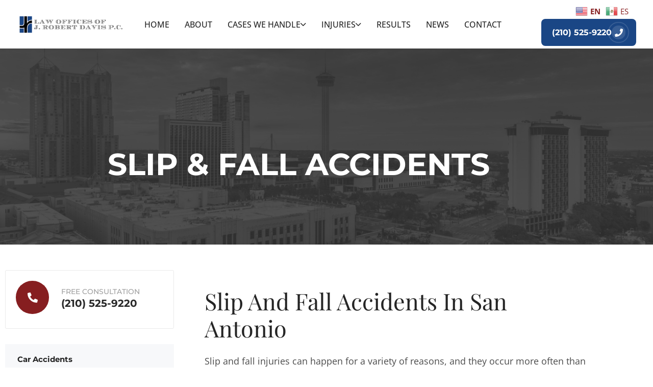

--- FILE ---
content_type: text/html; charset=UTF-8
request_url: https://jrobertdavis.com/san-antonio-slip-and-fall-accident-attorney/
body_size: 24862
content:
<!DOCTYPE html>
<html lang="en-US" prefix="og: https://ogp.me/ns#">
<head >

	<meta charset="UTF-8">
	<meta name="viewport" content="width=device-width, initial-scale=1.0" />
	<meta http-equiv="X-UA-Compatible" content="IE=edge">
	<link rel="profile" href="https://gmpg.org/xfn/11">
	<meta name="mobile-web-app-capable" content="yes">
<meta name="apple-mobile-web-app-capable" content="yes">
<meta name="apple-mobile-web-app-title" content="Law Offices Of J Robert Davis - ">
<link rel="pingback" href="https://jrobertdavis.com/xmlrpc.php" />
			<script type="text/javascript">
			var WebFontConfig = WebFontConfig || {};
			WebFontConfig['active'] = function() {
				if ( typeof ( window.jQuery ) !== 'undefined' ) {
					jQuery(window).trigger('liquid_async_fonts_active');
				}
			};
			WebFontConfig['inactive'] = function() {
				if ( typeof ( window.jQuery ) !== 'undefined' ) {
					jQuery(window).trigger('liquid_async_fonts_inactive');
				}
			};
			</script>
				<style>img:is([sizes="auto" i], [sizes^="auto," i]) { contain-intrinsic-size: 3000px 1500px }</style>
	
<!-- Search Engine Optimization by Rank Math PRO - https://rankmath.com/ -->
<title>San Antonio Slip And Fall Accident Attorney | J. Robert Davis</title>
<meta name="description" content="Have you been injured in a slip and fall accident in Texas? Contact our San Antonio slip and fall accident attorney today for a free consultation."/>
<meta name="robots" content="follow, index, max-snippet:-1, max-video-preview:-1, max-image-preview:large"/>
<link rel="canonical" href="https://jrobertdavis.com/san-antonio-slip-and-fall-accident-attorney/" />
<meta property="og:locale" content="en_US" />
<meta property="og:type" content="article" />
<meta property="og:title" content="San Antonio Slip And Fall Accident Attorney | J. Robert Davis" />
<meta property="og:description" content="Have you been injured in a slip and fall accident in Texas? Contact our San Antonio slip and fall accident attorney today for a free consultation." />
<meta property="og:url" content="https://jrobertdavis.com/san-antonio-slip-and-fall-accident-attorney/" />
<meta property="og:site_name" content="Law Offices Of J Robert Davis" />
<meta property="og:updated_time" content="2025-09-09T18:44:00+00:00" />
<meta property="og:image" content="https://jrobertdavis.com/wp-content/uploads/2022/06/Copy-of-Copy-of-Call-Tim-Dominguez-3-1-1-1-1.png" />
<meta property="og:image:secure_url" content="https://jrobertdavis.com/wp-content/uploads/2022/06/Copy-of-Copy-of-Call-Tim-Dominguez-3-1-1-1-1.png" />
<meta property="og:image:width" content="800" />
<meta property="og:image:height" content="400" />
<meta property="og:image:alt" content="San Antonio Slip And Fall Accident Attorney" />
<meta property="og:image:type" content="image/png" />
<meta property="article:published_time" content="2022-06-24T19:05:27+00:00" />
<meta property="article:modified_time" content="2025-09-09T18:44:00+00:00" />
<meta name="twitter:card" content="summary_large_image" />
<meta name="twitter:title" content="San Antonio Slip And Fall Accident Attorney | J. Robert Davis" />
<meta name="twitter:description" content="Have you been injured in a slip and fall accident in Texas? Contact our San Antonio slip and fall accident attorney today for a free consultation." />
<meta name="twitter:image" content="https://jrobertdavis.com/wp-content/uploads/2022/06/Copy-of-Copy-of-Call-Tim-Dominguez-3-1-1-1-1.png" />
<meta name="twitter:label1" content="Time to read" />
<meta name="twitter:data1" content="5 minutes" />
<script type="application/ld+json" class="rank-math-schema-pro">{"@context":"https://schema.org","@graph":[{"@type":["LegalService","Organization"],"@id":"https://jrobertdavis.com/#organization","name":"Law Offices Of J Robert Davis","url":"https://jrobertdavis.com","openingHours":["Monday,Tuesday,Wednesday,Thursday,Friday,Saturday,Sunday 09:00-17:00"]},{"@type":"WebSite","@id":"https://jrobertdavis.com/#website","url":"https://jrobertdavis.com","name":"Law Offices Of J Robert Davis","publisher":{"@id":"https://jrobertdavis.com/#organization"},"inLanguage":"en-US"},{"@type":"ImageObject","@id":"https://jrobertdavis.com/wp-content/uploads/2022/06/Copy-of-Copy-of-Call-Tim-Dominguez-3-1-1-1-1.png","url":"https://jrobertdavis.com/wp-content/uploads/2022/06/Copy-of-Copy-of-Call-Tim-Dominguez-3-1-1-1-1.png","width":"200","height":"200","inLanguage":"en-US"},{"@type":"WebPage","@id":"https://jrobertdavis.com/san-antonio-slip-and-fall-accident-attorney/#webpage","url":"https://jrobertdavis.com/san-antonio-slip-and-fall-accident-attorney/","name":"San Antonio Slip And Fall Accident Attorney | J. Robert Davis","datePublished":"2022-06-24T19:05:27+00:00","dateModified":"2025-09-09T18:44:00+00:00","isPartOf":{"@id":"https://jrobertdavis.com/#website"},"primaryImageOfPage":{"@id":"https://jrobertdavis.com/wp-content/uploads/2022/06/Copy-of-Copy-of-Call-Tim-Dominguez-3-1-1-1-1.png"},"inLanguage":"en-US"},{"@type":"Person","@id":"https://jrobertdavis.com/author/gary/","name":"gary","url":"https://jrobertdavis.com/author/gary/","image":{"@type":"ImageObject","@id":"https://secure.gravatar.com/avatar/ba51b4d056030e12fb10f234fee95e05547f1871a122d7faaa386bd96b5a2f53?s=96&amp;d=mm&amp;r=g","url":"https://secure.gravatar.com/avatar/ba51b4d056030e12fb10f234fee95e05547f1871a122d7faaa386bd96b5a2f53?s=96&amp;d=mm&amp;r=g","caption":"gary","inLanguage":"en-US"},"worksFor":{"@id":"https://jrobertdavis.com/#organization"}},{"@type":"Article","headline":"San Antonio Slip And Fall Accident Attorney | J. Robert Davis","keywords":"San Antonio Slip And Fall Accident Attorney","datePublished":"2022-06-24T19:05:27+00:00","dateModified":"2025-09-09T18:44:00+00:00","author":{"@id":"https://jrobertdavis.com/author/gary/","name":"gary"},"publisher":{"@id":"https://jrobertdavis.com/#organization"},"description":"Have you been injured in a slip and fall accident in Texas? Contact our San Antonio slip and fall accident attorney today for a free consultation.","name":"San Antonio Slip And Fall Accident Attorney | J. Robert Davis","@id":"https://jrobertdavis.com/san-antonio-slip-and-fall-accident-attorney/#richSnippet","isPartOf":{"@id":"https://jrobertdavis.com/san-antonio-slip-and-fall-accident-attorney/#webpage"},"image":{"@id":"https://jrobertdavis.com/wp-content/uploads/2022/06/Copy-of-Copy-of-Call-Tim-Dominguez-3-1-1-1-1.png"},"inLanguage":"en-US","mainEntityOfPage":{"@id":"https://jrobertdavis.com/san-antonio-slip-and-fall-accident-attorney/#webpage"}}]}</script>
<!-- /Rank Math WordPress SEO plugin -->

<link rel="alternate" type="application/rss+xml" title="Law Offices Of J Robert Davis &raquo; Feed" href="https://jrobertdavis.com/feed/" />
<link rel="alternate" type="application/rss+xml" title="Law Offices Of J Robert Davis &raquo; Comments Feed" href="https://jrobertdavis.com/comments/feed/" />
<link rel="preload" href="https://jrobertdavis.com/wp-content/themes/hub/assets/vendors/liquid-icon/lqd-essentials/fonts/lqd-essentials.woff2" as="font" type="font/woff2" crossorigin><script type="text/javascript">
/* <![CDATA[ */
window._wpemojiSettings = {"baseUrl":"https:\/\/s.w.org\/images\/core\/emoji\/16.0.1\/72x72\/","ext":".png","svgUrl":"https:\/\/s.w.org\/images\/core\/emoji\/16.0.1\/svg\/","svgExt":".svg","source":{"concatemoji":"https:\/\/jrobertdavis.com\/wp-includes\/js\/wp-emoji-release.min.js?ver=6.8.3"}};
/*! This file is auto-generated */
!function(s,n){var o,i,e;function c(e){try{var t={supportTests:e,timestamp:(new Date).valueOf()};sessionStorage.setItem(o,JSON.stringify(t))}catch(e){}}function p(e,t,n){e.clearRect(0,0,e.canvas.width,e.canvas.height),e.fillText(t,0,0);var t=new Uint32Array(e.getImageData(0,0,e.canvas.width,e.canvas.height).data),a=(e.clearRect(0,0,e.canvas.width,e.canvas.height),e.fillText(n,0,0),new Uint32Array(e.getImageData(0,0,e.canvas.width,e.canvas.height).data));return t.every(function(e,t){return e===a[t]})}function u(e,t){e.clearRect(0,0,e.canvas.width,e.canvas.height),e.fillText(t,0,0);for(var n=e.getImageData(16,16,1,1),a=0;a<n.data.length;a++)if(0!==n.data[a])return!1;return!0}function f(e,t,n,a){switch(t){case"flag":return n(e,"\ud83c\udff3\ufe0f\u200d\u26a7\ufe0f","\ud83c\udff3\ufe0f\u200b\u26a7\ufe0f")?!1:!n(e,"\ud83c\udde8\ud83c\uddf6","\ud83c\udde8\u200b\ud83c\uddf6")&&!n(e,"\ud83c\udff4\udb40\udc67\udb40\udc62\udb40\udc65\udb40\udc6e\udb40\udc67\udb40\udc7f","\ud83c\udff4\u200b\udb40\udc67\u200b\udb40\udc62\u200b\udb40\udc65\u200b\udb40\udc6e\u200b\udb40\udc67\u200b\udb40\udc7f");case"emoji":return!a(e,"\ud83e\udedf")}return!1}function g(e,t,n,a){var r="undefined"!=typeof WorkerGlobalScope&&self instanceof WorkerGlobalScope?new OffscreenCanvas(300,150):s.createElement("canvas"),o=r.getContext("2d",{willReadFrequently:!0}),i=(o.textBaseline="top",o.font="600 32px Arial",{});return e.forEach(function(e){i[e]=t(o,e,n,a)}),i}function t(e){var t=s.createElement("script");t.src=e,t.defer=!0,s.head.appendChild(t)}"undefined"!=typeof Promise&&(o="wpEmojiSettingsSupports",i=["flag","emoji"],n.supports={everything:!0,everythingExceptFlag:!0},e=new Promise(function(e){s.addEventListener("DOMContentLoaded",e,{once:!0})}),new Promise(function(t){var n=function(){try{var e=JSON.parse(sessionStorage.getItem(o));if("object"==typeof e&&"number"==typeof e.timestamp&&(new Date).valueOf()<e.timestamp+604800&&"object"==typeof e.supportTests)return e.supportTests}catch(e){}return null}();if(!n){if("undefined"!=typeof Worker&&"undefined"!=typeof OffscreenCanvas&&"undefined"!=typeof URL&&URL.createObjectURL&&"undefined"!=typeof Blob)try{var e="postMessage("+g.toString()+"("+[JSON.stringify(i),f.toString(),p.toString(),u.toString()].join(",")+"));",a=new Blob([e],{type:"text/javascript"}),r=new Worker(URL.createObjectURL(a),{name:"wpTestEmojiSupports"});return void(r.onmessage=function(e){c(n=e.data),r.terminate(),t(n)})}catch(e){}c(n=g(i,f,p,u))}t(n)}).then(function(e){for(var t in e)n.supports[t]=e[t],n.supports.everything=n.supports.everything&&n.supports[t],"flag"!==t&&(n.supports.everythingExceptFlag=n.supports.everythingExceptFlag&&n.supports[t]);n.supports.everythingExceptFlag=n.supports.everythingExceptFlag&&!n.supports.flag,n.DOMReady=!1,n.readyCallback=function(){n.DOMReady=!0}}).then(function(){return e}).then(function(){var e;n.supports.everything||(n.readyCallback(),(e=n.source||{}).concatemoji?t(e.concatemoji):e.wpemoji&&e.twemoji&&(t(e.twemoji),t(e.wpemoji)))}))}((window,document),window._wpemojiSettings);
/* ]]> */
</script>

<style id='wp-emoji-styles-inline-css' type='text/css'>

	img.wp-smiley, img.emoji {
		display: inline !important;
		border: none !important;
		box-shadow: none !important;
		height: 1em !important;
		width: 1em !important;
		margin: 0 0.07em !important;
		vertical-align: -0.1em !important;
		background: none !important;
		padding: 0 !important;
	}
</style>
<style id='classic-theme-styles-inline-css' type='text/css'>
/*! This file is auto-generated */
.wp-block-button__link{color:#fff;background-color:#32373c;border-radius:9999px;box-shadow:none;text-decoration:none;padding:calc(.667em + 2px) calc(1.333em + 2px);font-size:1.125em}.wp-block-file__button{background:#32373c;color:#fff;text-decoration:none}
</style>
<style id='global-styles-inline-css' type='text/css'>
:root{--wp--preset--aspect-ratio--square: 1;--wp--preset--aspect-ratio--4-3: 4/3;--wp--preset--aspect-ratio--3-4: 3/4;--wp--preset--aspect-ratio--3-2: 3/2;--wp--preset--aspect-ratio--2-3: 2/3;--wp--preset--aspect-ratio--16-9: 16/9;--wp--preset--aspect-ratio--9-16: 9/16;--wp--preset--color--black: #000000;--wp--preset--color--cyan-bluish-gray: #abb8c3;--wp--preset--color--white: #ffffff;--wp--preset--color--pale-pink: #f78da7;--wp--preset--color--vivid-red: #cf2e2e;--wp--preset--color--luminous-vivid-orange: #ff6900;--wp--preset--color--luminous-vivid-amber: #fcb900;--wp--preset--color--light-green-cyan: #7bdcb5;--wp--preset--color--vivid-green-cyan: #00d084;--wp--preset--color--pale-cyan-blue: #8ed1fc;--wp--preset--color--vivid-cyan-blue: #0693e3;--wp--preset--color--vivid-purple: #9b51e0;--wp--preset--gradient--vivid-cyan-blue-to-vivid-purple: linear-gradient(135deg,rgba(6,147,227,1) 0%,rgb(155,81,224) 100%);--wp--preset--gradient--light-green-cyan-to-vivid-green-cyan: linear-gradient(135deg,rgb(122,220,180) 0%,rgb(0,208,130) 100%);--wp--preset--gradient--luminous-vivid-amber-to-luminous-vivid-orange: linear-gradient(135deg,rgba(252,185,0,1) 0%,rgba(255,105,0,1) 100%);--wp--preset--gradient--luminous-vivid-orange-to-vivid-red: linear-gradient(135deg,rgba(255,105,0,1) 0%,rgb(207,46,46) 100%);--wp--preset--gradient--very-light-gray-to-cyan-bluish-gray: linear-gradient(135deg,rgb(238,238,238) 0%,rgb(169,184,195) 100%);--wp--preset--gradient--cool-to-warm-spectrum: linear-gradient(135deg,rgb(74,234,220) 0%,rgb(151,120,209) 20%,rgb(207,42,186) 40%,rgb(238,44,130) 60%,rgb(251,105,98) 80%,rgb(254,248,76) 100%);--wp--preset--gradient--blush-light-purple: linear-gradient(135deg,rgb(255,206,236) 0%,rgb(152,150,240) 100%);--wp--preset--gradient--blush-bordeaux: linear-gradient(135deg,rgb(254,205,165) 0%,rgb(254,45,45) 50%,rgb(107,0,62) 100%);--wp--preset--gradient--luminous-dusk: linear-gradient(135deg,rgb(255,203,112) 0%,rgb(199,81,192) 50%,rgb(65,88,208) 100%);--wp--preset--gradient--pale-ocean: linear-gradient(135deg,rgb(255,245,203) 0%,rgb(182,227,212) 50%,rgb(51,167,181) 100%);--wp--preset--gradient--electric-grass: linear-gradient(135deg,rgb(202,248,128) 0%,rgb(113,206,126) 100%);--wp--preset--gradient--midnight: linear-gradient(135deg,rgb(2,3,129) 0%,rgb(40,116,252) 100%);--wp--preset--font-size--small: 13px;--wp--preset--font-size--medium: 20px;--wp--preset--font-size--large: 36px;--wp--preset--font-size--x-large: 42px;--wp--preset--spacing--20: 0.44rem;--wp--preset--spacing--30: 0.67rem;--wp--preset--spacing--40: 1rem;--wp--preset--spacing--50: 1.5rem;--wp--preset--spacing--60: 2.25rem;--wp--preset--spacing--70: 3.38rem;--wp--preset--spacing--80: 5.06rem;--wp--preset--shadow--natural: 6px 6px 9px rgba(0, 0, 0, 0.2);--wp--preset--shadow--deep: 12px 12px 50px rgba(0, 0, 0, 0.4);--wp--preset--shadow--sharp: 6px 6px 0px rgba(0, 0, 0, 0.2);--wp--preset--shadow--outlined: 6px 6px 0px -3px rgba(255, 255, 255, 1), 6px 6px rgba(0, 0, 0, 1);--wp--preset--shadow--crisp: 6px 6px 0px rgba(0, 0, 0, 1);}:where(.is-layout-flex){gap: 0.5em;}:where(.is-layout-grid){gap: 0.5em;}body .is-layout-flex{display: flex;}.is-layout-flex{flex-wrap: wrap;align-items: center;}.is-layout-flex > :is(*, div){margin: 0;}body .is-layout-grid{display: grid;}.is-layout-grid > :is(*, div){margin: 0;}:where(.wp-block-columns.is-layout-flex){gap: 2em;}:where(.wp-block-columns.is-layout-grid){gap: 2em;}:where(.wp-block-post-template.is-layout-flex){gap: 1.25em;}:where(.wp-block-post-template.is-layout-grid){gap: 1.25em;}.has-black-color{color: var(--wp--preset--color--black) !important;}.has-cyan-bluish-gray-color{color: var(--wp--preset--color--cyan-bluish-gray) !important;}.has-white-color{color: var(--wp--preset--color--white) !important;}.has-pale-pink-color{color: var(--wp--preset--color--pale-pink) !important;}.has-vivid-red-color{color: var(--wp--preset--color--vivid-red) !important;}.has-luminous-vivid-orange-color{color: var(--wp--preset--color--luminous-vivid-orange) !important;}.has-luminous-vivid-amber-color{color: var(--wp--preset--color--luminous-vivid-amber) !important;}.has-light-green-cyan-color{color: var(--wp--preset--color--light-green-cyan) !important;}.has-vivid-green-cyan-color{color: var(--wp--preset--color--vivid-green-cyan) !important;}.has-pale-cyan-blue-color{color: var(--wp--preset--color--pale-cyan-blue) !important;}.has-vivid-cyan-blue-color{color: var(--wp--preset--color--vivid-cyan-blue) !important;}.has-vivid-purple-color{color: var(--wp--preset--color--vivid-purple) !important;}.has-black-background-color{background-color: var(--wp--preset--color--black) !important;}.has-cyan-bluish-gray-background-color{background-color: var(--wp--preset--color--cyan-bluish-gray) !important;}.has-white-background-color{background-color: var(--wp--preset--color--white) !important;}.has-pale-pink-background-color{background-color: var(--wp--preset--color--pale-pink) !important;}.has-vivid-red-background-color{background-color: var(--wp--preset--color--vivid-red) !important;}.has-luminous-vivid-orange-background-color{background-color: var(--wp--preset--color--luminous-vivid-orange) !important;}.has-luminous-vivid-amber-background-color{background-color: var(--wp--preset--color--luminous-vivid-amber) !important;}.has-light-green-cyan-background-color{background-color: var(--wp--preset--color--light-green-cyan) !important;}.has-vivid-green-cyan-background-color{background-color: var(--wp--preset--color--vivid-green-cyan) !important;}.has-pale-cyan-blue-background-color{background-color: var(--wp--preset--color--pale-cyan-blue) !important;}.has-vivid-cyan-blue-background-color{background-color: var(--wp--preset--color--vivid-cyan-blue) !important;}.has-vivid-purple-background-color{background-color: var(--wp--preset--color--vivid-purple) !important;}.has-black-border-color{border-color: var(--wp--preset--color--black) !important;}.has-cyan-bluish-gray-border-color{border-color: var(--wp--preset--color--cyan-bluish-gray) !important;}.has-white-border-color{border-color: var(--wp--preset--color--white) !important;}.has-pale-pink-border-color{border-color: var(--wp--preset--color--pale-pink) !important;}.has-vivid-red-border-color{border-color: var(--wp--preset--color--vivid-red) !important;}.has-luminous-vivid-orange-border-color{border-color: var(--wp--preset--color--luminous-vivid-orange) !important;}.has-luminous-vivid-amber-border-color{border-color: var(--wp--preset--color--luminous-vivid-amber) !important;}.has-light-green-cyan-border-color{border-color: var(--wp--preset--color--light-green-cyan) !important;}.has-vivid-green-cyan-border-color{border-color: var(--wp--preset--color--vivid-green-cyan) !important;}.has-pale-cyan-blue-border-color{border-color: var(--wp--preset--color--pale-cyan-blue) !important;}.has-vivid-cyan-blue-border-color{border-color: var(--wp--preset--color--vivid-cyan-blue) !important;}.has-vivid-purple-border-color{border-color: var(--wp--preset--color--vivid-purple) !important;}.has-vivid-cyan-blue-to-vivid-purple-gradient-background{background: var(--wp--preset--gradient--vivid-cyan-blue-to-vivid-purple) !important;}.has-light-green-cyan-to-vivid-green-cyan-gradient-background{background: var(--wp--preset--gradient--light-green-cyan-to-vivid-green-cyan) !important;}.has-luminous-vivid-amber-to-luminous-vivid-orange-gradient-background{background: var(--wp--preset--gradient--luminous-vivid-amber-to-luminous-vivid-orange) !important;}.has-luminous-vivid-orange-to-vivid-red-gradient-background{background: var(--wp--preset--gradient--luminous-vivid-orange-to-vivid-red) !important;}.has-very-light-gray-to-cyan-bluish-gray-gradient-background{background: var(--wp--preset--gradient--very-light-gray-to-cyan-bluish-gray) !important;}.has-cool-to-warm-spectrum-gradient-background{background: var(--wp--preset--gradient--cool-to-warm-spectrum) !important;}.has-blush-light-purple-gradient-background{background: var(--wp--preset--gradient--blush-light-purple) !important;}.has-blush-bordeaux-gradient-background{background: var(--wp--preset--gradient--blush-bordeaux) !important;}.has-luminous-dusk-gradient-background{background: var(--wp--preset--gradient--luminous-dusk) !important;}.has-pale-ocean-gradient-background{background: var(--wp--preset--gradient--pale-ocean) !important;}.has-electric-grass-gradient-background{background: var(--wp--preset--gradient--electric-grass) !important;}.has-midnight-gradient-background{background: var(--wp--preset--gradient--midnight) !important;}.has-small-font-size{font-size: var(--wp--preset--font-size--small) !important;}.has-medium-font-size{font-size: var(--wp--preset--font-size--medium) !important;}.has-large-font-size{font-size: var(--wp--preset--font-size--large) !important;}.has-x-large-font-size{font-size: var(--wp--preset--font-size--x-large) !important;}
:where(.wp-block-post-template.is-layout-flex){gap: 1.25em;}:where(.wp-block-post-template.is-layout-grid){gap: 1.25em;}
:where(.wp-block-columns.is-layout-flex){gap: 2em;}:where(.wp-block-columns.is-layout-grid){gap: 2em;}
:root :where(.wp-block-pullquote){font-size: 1.5em;line-height: 1.6;}
</style>
<link rel='stylesheet' id='redux-extendify-styles-css' href='https://jrobertdavis.com/wp-content/plugins/hub-core/extras/redux-framework/redux-core/assets/css/extendify-utilities.css?ver=4.4.12.2' type='text/css' media='all' />
<link rel='stylesheet' id='wp-components-css' href='https://jrobertdavis.com/wp-includes/css/dist/components/style.min.css?ver=6.8.3' type='text/css' media='all' />
<link rel='stylesheet' id='godaddy-styles-css' href='https://jrobertdavis.com/wp-content/mu-plugins/vendor/wpex/godaddy-launch/includes/Dependencies/GoDaddy/Styles/build/latest.css?ver=2.0.2' type='text/css' media='all' />
<link rel='stylesheet' id='bootstrap-css' href='https://jrobertdavis.com/wp-content/themes/hub/assets/vendors/bootstrap/css/bootstrap.min.css' type='text/css' media='all' />
<link rel='stylesheet' id='liquid-base-css' href='https://jrobertdavis.com/wp-content/themes/hub/style.css' type='text/css' media='all' />
<style id='liquid-base-inline-css' type='text/css'>
.lqd-69685a92e8f30{
			position: fixed;
			left: 0;
			bottom: 0;
			right: 0;
			margin: 0;
			padding: 1em 1.41575em;
			background-color: #3d9cd2;
			color: #fff;
			z-index: 9998;
			display: flex;
			justify-content: center;
			align-items: center;
			gap: 8px;
			a{color:#fff}
		}.lqd-69685a92e8f30.err{
			background-color: #d63939;
		}
</style>
<link rel='stylesheet' id='liquid-base-typography-css' href='https://jrobertdavis.com/wp-content/themes/hub/assets/css/elements/base/typography.css' type='text/css' media='all' />
<link rel='stylesheet' id='elementor-frontend-css' href='https://jrobertdavis.com/wp-content/uploads/elementor/css/custom-frontend.min.css?ver=1768410750' type='text/css' media='all' />
<style id='elementor-frontend-inline-css' type='text/css'>
.main-header.is-stuck > .elementor > :is(.elementor-section, .e-con){background-color: #FCFCFC;}.main-footer{background-color: #292D3600;}@media (max-width: 1199px){.main-header.is-stuck > .elementor > :is(.elementor-section, .e-con){}.main-footer{}}@media (max-width: 767px){.main-header.is-stuck > .elementor > :is(.elementor-section, .e-con){}.main-footer{}}
@media (max-width: 1199px){}@media (max-width: 767px){}
.elementor-kit-5{--e-global-color-primary:#861E20;--e-global-color-secondary:#252525;--e-global-color-text:#4B4B4B;--e-global-color-accent:#FFFFFF;--e-global-color-7d23bf4:#252525;--e-global-typography-primary-font-family:"Playfair Display";--e-global-typography-primary-font-weight:500;--e-global-typography-secondary-font-family:"Roboto Slab";--e-global-typography-secondary-font-weight:400;--e-global-typography-text-font-family:"Roboto";--e-global-typography-text-font-weight:400;--e-global-typography-accent-font-family:"Roboto";--e-global-typography-accent-font-weight:500;color:var( --e-global-color-text );font-family:"Open Sans", Sans-serif;font-size:18px;font-weight:400;line-height:1.7em;letter-spacing:0px;}.elementor-kit-5 e-page-transition{background-color:#FFBC7D;}body.elementor-page{--color-gradient-start:var( --e-global-color-primary );--color-gradient-stop:var( --e-global-color-primary );}.elementor-kit-5 a{color:var( --e-global-color-primary );}.elementor-kit-5 .lqd-post-content,.elementor-kit-5 .lqd-post-header .entry-excerpt{color:#737373;font-family:"Lato", Sans-serif;font-size:16px;line-height:2em;letter-spacing:0px;}h1, .h1{color:var( --e-global-color-7d23bf4 );font-family:"Playfair Display", Sans-serif;font-size:60px;font-weight:700;line-height:1.18em;letter-spacing:0px;}h2, .h2{color:var( --e-global-color-7d23bf4 );font-family:"Playfair Display", Sans-serif;font-size:45px;font-weight:400;line-height:1.18em;letter-spacing:0px;}h3, .h3{color:var( --e-global-color-primary );font-family:"Playfair Display", Sans-serif;font-size:30px;font-weight:400;line-height:1.2em;letter-spacing:0px;}h4, .h4{color:var( --e-global-color-primary );font-family:"Playfair Display", Sans-serif;font-size:24px;font-weight:400;line-height:1.2em;letter-spacing:0px;}h5, .h5{color:var( --e-global-color-7d23bf4 );font-family:"Playfair Display", Sans-serif;font-size:21px;font-weight:700;line-height:1.2em;}h6, .h6{color:var( --e-global-color-7d23bf4 );font-family:"Playfair Display", Sans-serif;font-size:18px;font-weight:700;line-height:1.2em;letter-spacing:0px;}.page-scheme-dark{color:rgba(255, 255, 255, 0.8);}.page-scheme-dark h1, .page-scheme-dark .h1{color:#ffffff;}.page-scheme-dark h2, .page-scheme-dark .h2{color:#ffffff;}.page-scheme-dark h3, .page-scheme-dark .h3{color:#ffffff;}.page-scheme-dark h4, .page-scheme-dark .h4{color:#ffffff;}.page-scheme-dark h5, .page-scheme-dark .h5{color:#ffffff;}.page-scheme-dark h6, .page-scheme-dark .h6{color:#ffffff;}.elementor-kit-5 button,.elementor-kit-5 input[type="button"],.elementor-kit-5 input[type="submit"],.elementor-kit-5 .elementor-button{font-family:"Montserrat", Sans-serif;font-weight:700;text-transform:uppercase;}.elementor-section.elementor-section-boxed > .elementor-container{max-width:1170px;}.e-con{--container-max-width:1170px;}.elementor-widget:not(:last-child){margin-block-end:0px;}.elementor-element{--widgets-spacing:0px 0px;--widgets-spacing-row:0px;--widgets-spacing-column:0px;}{}h1.entry-title{display:var(--page-title-display);}@media(max-width:1199px){.elementor-section.elementor-section-boxed > .elementor-container{max-width:1024px;}.e-con{--container-max-width:1024px;}}@media(max-width:767px){.elementor-kit-5{font-size:18px;line-height:1.7em;}h1, .h1{font-size:55px;}h2, .h2{font-size:40px;}h3, .h3{font-size:27px;}.elementor-section.elementor-section-boxed > .elementor-container{max-width:767px;}.e-con{--container-max-width:767px;}}
.elementor-10752 .elementor-element.elementor-element-5627c61:not(.elementor-motion-effects-element-type-background), .elementor-10752 .elementor-element.elementor-element-5627c61 > .elementor-motion-effects-container > .elementor-motion-effects-layer{background-color:#272727;background-image:url("https://jrobertdavis.com/wp-content/uploads/2022/06/Copy-of-Unnamed-Design-31-1-1-1-1.png");background-position:center left;background-size:cover;}.elementor-10752 .elementor-element.elementor-element-5627c61{transition:background 0.3s, border 0.3s, border-radius 0.3s, box-shadow 0.3s;padding:200px 0px 100px 0px;}.elementor-10752 .elementor-element.elementor-element-5627c61 > .elementor-background-overlay{transition:background 0.3s, border-radius 0.3s, opacity 0.3s;}.elementor-10752 .elementor-element.elementor-element-a489047 > .elementor-element-populated{padding:0px 0px 0px 0px;}.elementor-10752 .elementor-element.elementor-element-6884ee8 > .elementor-element-populated{padding:0px 15px 0px 15px;}.elementor-10752 .elementor-element.elementor-element-a21ed48 .ld-fancy-heading{text-align:center;}.elementor-10752 .elementor-element.elementor-element-a21ed48 .ld-fh-element, .elementor-10752 .elementor-element.elementor-element-a21ed48 .ld-fh-element a{color:#FFFFFF;}.elementor-10752 .elementor-element.elementor-element-a21ed48 .ld-fh-element{font-family:"Montserrat", Sans-serif;font-size:60px;font-weight:700;text-transform:uppercase;line-height:0.9em;}.elementor-10752 .elementor-element.elementor-element-a21ed48 .lqd-highlight-inner{background:#861E20;bottom:0em;left:0em;}.elementor-10752 .elementor-element.elementor-element-a21ed48 .lqd-highlight-inner, .elementor-10752 .elementor-element.elementor-element-a21ed48 .lqd-highlight-inner .lqd-highlight-brush-svg{height:0.195em;}.elementor-10752 .elementor-element.elementor-element-09b631d > .elementor-element-populated{padding:50px 10px 50px 10px;}.elementor-10752 .elementor-element.elementor-element-26a020d .iconbox{text-align:start;}.elementor-10752 .elementor-element.elementor-element-26a020d > .elementor-widget-container{justify-content:start;padding:20px 20px 20px 20px;border-style:solid;border-width:1px 1px 1px 1px;border-color:#70707026;border-radius:3px 3px 3px 3px;}.elementor-10752 .elementor-element.elementor-element-26a020d .iconbox-icon-container{background-color:#861E20;font-size:20px;width:65px;height:65px;color:#FFFFFF;}.elementor-10752 .elementor-element.elementor-element-26a020d .iconbox-side .iconbox-icon-wrap{margin-inline-end:24px;}.elementor-10752 .elementor-element.elementor-element-26a020d.elementor-align-right .iconbox-side .iconbox-icon-wrap{margin-inline-start:24px;margin-inline-end:0;}.elementor-10752 .elementor-element.elementor-element-26a020d .lqd-iconbox-heading{font-family:"Montserrat", Sans-serif;font-size:14px;font-weight:500;text-transform:uppercase;margin:0px 0px 1px 0px;color:#A0A0A0;}.elementor-10752 .elementor-element.elementor-element-26a020d .contents p{font-family:"Montserrat", Sans-serif;font-weight:700;}.elementor-10752 .elementor-element.elementor-element-d23d81f .lqd-custom-menu > .reset-ul > li:not(:last-child), .elementor-10752 .elementor-element.elementor-element-d23d81f .lqd-custom-menu-btn-wrap{margin-bottom:3px;}.elementor-10752 .elementor-element.elementor-element-d23d81f .reset-ul > li > a{font-family:"Montserrat", Sans-serif;font-size:15px;font-weight:700;}.elementor-10752 .elementor-element.elementor-element-d23d81f .lqd-fancy-menu > .reset-ul > li > a{color:#232323;background:#F7F8FA;}.elementor-10752 .elementor-element.elementor-element-d23d81f .lqd-fancy-menu > .reset-ul > li > a:hover, .elementor-10752 .elementor-element.elementor-element-d23d81f .lqd-fancy-menu li.is-active > a{color:#FFFFFF;background:#861E20;}.elementor-10752 .elementor-element.elementor-element-9e4e517 > .elementor-element-populated{padding:50px 10px 50px 50px;}.elementor-10752 .elementor-element.elementor-element-6e51e43{color:var( --e-global-color-text );}.elementor-10752 .elementor-element.elementor-element-bc09b09 > .elementor-widget-container{margin:25px 0px 5px 0px;}.elementor-10752 .elementor-element.elementor-element-bc09b09 figure, .elementor-10752 .elementor-element.elementor-element-bc09b09 figure img{border-radius:6px;}.elementor-10752 .elementor-element.elementor-element-27e135e{color:var( --e-global-color-text );}@media(min-width:768px){.elementor-10752 .elementor-element.elementor-element-09b631d{width:30%;}.elementor-10752 .elementor-element.elementor-element-9e4e517{width:70%;}}@media(max-width:1199px) and (min-width:768px){.elementor-10752 .elementor-element.elementor-element-6884ee8{width:100%;}}@media(max-width:1199px){.elementor-10752 .elementor-element.elementor-element-a21ed48 .ld-fh-element{font-size:52px;}.elementor-10752 .elementor-element.elementor-element-9e4e517 > .elementor-element-populated{padding:50px 10px 50px 30px;}}@media(max-width:767px){.elementor-10752 .elementor-element.elementor-element-5627c61:not(.elementor-motion-effects-element-type-background), .elementor-10752 .elementor-element.elementor-element-5627c61 > .elementor-motion-effects-container > .elementor-motion-effects-layer{background-image:url("https://jrobertdavis.com/wp-content/uploads/2022/06/Copy-of-Unnamed-Design-31-1.png");background-position:center left;}.elementor-10752 .elementor-element.elementor-element-5627c61{padding:75px 0px 75px 0px;}.elementor-10752 .elementor-element.elementor-element-a21ed48 .ld-fh-element{font-size:45px;}.elementor-10752 .elementor-element.elementor-element-46b8a91{margin-top:35px;margin-bottom:0px;}.elementor-10752 .elementor-element.elementor-element-09b631d > .elementor-element-populated{padding:70px 10px 10px 10px;}.elementor-10752 .elementor-element.elementor-element-9e4e517 > .elementor-element-populated{padding:10px 10px 10px 10px;}}
</style>
<link rel='stylesheet' id='elementor-icons-css' href='https://jrobertdavis.com/wp-content/plugins/elementor/assets/lib/eicons/css/elementor-icons.min.css?ver=5.45.0' type='text/css' media='all' />
<link rel='stylesheet' id='fresco-css' href='https://jrobertdavis.com/wp-content/themes/hub/assets/vendors/fresco/css/fresco.css' type='text/css' media='all' />
<link rel='stylesheet' id='theme-elementor-css' href='https://jrobertdavis.com/wp-content/plugins/hub-elementor-addons/assets/css/theme-elementor.min.css?ver=5.0.8' type='text/css' media='all' />
<link rel='stylesheet' id='elementor-gf-local-playfairdisplay-css' href='https://jrobertdavis.com/wp-content/uploads/elementor/google-fonts/css/playfairdisplay.css?ver=1742231486' type='text/css' media='all' />
<link rel='stylesheet' id='elementor-gf-local-robotoslab-css' href='https://jrobertdavis.com/wp-content/uploads/elementor/google-fonts/css/robotoslab.css?ver=1742231490' type='text/css' media='all' />
<link rel='stylesheet' id='elementor-gf-local-roboto-css' href='https://jrobertdavis.com/wp-content/uploads/elementor/google-fonts/css/roboto.css?ver=1742231500' type='text/css' media='all' />
<link rel='stylesheet' id='elementor-gf-local-opensans-css' href='https://jrobertdavis.com/wp-content/uploads/elementor/google-fonts/css/opensans.css?ver=1742231507' type='text/css' media='all' />
<link rel='stylesheet' id='elementor-gf-local-lato-css' href='https://jrobertdavis.com/wp-content/uploads/elementor/google-fonts/css/lato.css?ver=1742231508' type='text/css' media='all' />
<link rel='stylesheet' id='elementor-gf-local-montserrat-css' href='https://jrobertdavis.com/wp-content/uploads/elementor/google-fonts/css/montserrat.css?ver=1742231483' type='text/css' media='all' />
<link rel='stylesheet' id='elementor-icons-shared-0-css' href='https://jrobertdavis.com/wp-content/plugins/elementor/assets/lib/font-awesome/css/fontawesome.min.css?ver=5.15.3' type='text/css' media='all' />
<link rel='stylesheet' id='elementor-icons-fa-solid-css' href='https://jrobertdavis.com/wp-content/plugins/elementor/assets/lib/font-awesome/css/solid.min.css?ver=5.15.3' type='text/css' media='all' />
<script type="text/javascript" src="https://jrobertdavis.com/wp-includes/js/jquery/jquery.min.js?ver=3.7.1" id="jquery-core-js"></script>
<script type="text/javascript" src="https://jrobertdavis.com/wp-includes/js/jquery/jquery-migrate.min.js?ver=3.4.1" id="jquery-migrate-js"></script>
<link rel="https://api.w.org/" href="https://jrobertdavis.com/wp-json/" /><link rel="alternate" title="JSON" type="application/json" href="https://jrobertdavis.com/wp-json/wp/v2/pages/10752" /><link rel="EditURI" type="application/rsd+xml" title="RSD" href="https://jrobertdavis.com/xmlrpc.php?rsd" />
<meta name="generator" content="WordPress 6.8.3" />
<link rel='shortlink' href='https://jrobertdavis.com/?p=10752' />
<link rel="alternate" title="oEmbed (JSON)" type="application/json+oembed" href="https://jrobertdavis.com/wp-json/oembed/1.0/embed?url=https%3A%2F%2Fjrobertdavis.com%2Fsan-antonio-slip-and-fall-accident-attorney%2F" />
<link rel="alternate" title="oEmbed (XML)" type="text/xml+oembed" href="https://jrobertdavis.com/wp-json/oembed/1.0/embed?url=https%3A%2F%2Fjrobertdavis.com%2Fsan-antonio-slip-and-fall-accident-attorney%2F&#038;format=xml" />
<meta name="generator" content="Redux 4.4.12.2" />	
					<link rel="shortcut icon" href="https://jrobertdavis.com/wp-content/uploads/2022/06/imageedit_10_8016378152.png" />
				
			
	<script type="text/javascript">
				window.liquidParams = {
					currentZIndex: 10,
					lazyLoadOffset: 500,
					ccOuterSize: 35,
					ccActiveCircleBg: 1,
					ccActiveCircleBc: 1,
				};
				window.liquidIsElementor = true;
			</script><meta name="generator" content="Elementor 3.34.1; features: additional_custom_breakpoints; settings: css_print_method-internal, google_font-enabled, font_display-swap">
			<style>
				.e-con.e-parent:nth-of-type(n+4):not(.e-lazyloaded):not(.e-no-lazyload),
				.e-con.e-parent:nth-of-type(n+4):not(.e-lazyloaded):not(.e-no-lazyload) * {
					background-image: none !important;
				}
				@media screen and (max-height: 1024px) {
					.e-con.e-parent:nth-of-type(n+3):not(.e-lazyloaded):not(.e-no-lazyload),
					.e-con.e-parent:nth-of-type(n+3):not(.e-lazyloaded):not(.e-no-lazyload) * {
						background-image: none !important;
					}
				}
				@media screen and (max-height: 640px) {
					.e-con.e-parent:nth-of-type(n+2):not(.e-lazyloaded):not(.e-no-lazyload),
					.e-con.e-parent:nth-of-type(n+2):not(.e-lazyloaded):not(.e-no-lazyload) * {
						background-image: none !important;
					}
				}
			</style>
			<link rel="icon" href="https://jrobertdavis.com/wp-content/uploads/2015/12/cropped-Serious-accident-attorney-J-Robert-Davis1-780x1024-32x32.png" sizes="32x32" />
<link rel="icon" href="https://jrobertdavis.com/wp-content/uploads/2015/12/cropped-Serious-accident-attorney-J-Robert-Davis1-780x1024-192x192.png" sizes="192x192" />
<link rel="apple-touch-icon" href="https://jrobertdavis.com/wp-content/uploads/2015/12/cropped-Serious-accident-attorney-J-Robert-Davis1-780x1024-180x180.png" />
<meta name="msapplication-TileImage" content="https://jrobertdavis.com/wp-content/uploads/2015/12/cropped-Serious-accident-attorney-J-Robert-Davis1-780x1024-270x270.png" />
		<style type="text/css" id="wp-custom-css">
			html,  body {
    overflow-x: hidden;
}		</style>
		<style id='liquid-stylesheet-inline-css' type='text/css'>body{--lqd-cc-active-bw:1px;}.titlebar-inner h1{font-weight:700;}.titlebar-inner p{}.titlebar-inner{padding-top:90px;padding-bottom:100px;}.titlebar{background-image:url( https://jrobertdavis.com/wp-content/uploads/2021/10/Mask-3@2x.jpeg);background-size:cover;background-position:center center;}.titlebar > .titlebar-overlay.lqd-overlay{background:rgb(134, 30, 32);}.titlebar .titlebar-scroll-link{color:rgba(255, 255, 255, 0.7);}@media screen and (min-width: 992px){body.has-sidebar #lqd-contents-wrap{padding-top:25px;}}.nav-trigger.circle .bars {
    margin-inline-end: 0;
}
.nav-trigger.circle .bars {
    width: 52px;
    height:52px;
    flex: 1 0 52px;
}
.lqd-stickybar-wrap .lqd-head-col>.module-button .btn-no-rotate {
    transform: rotate(180deg) translateX(-40%);
}
.header-module {
    padding-top: 5px;
    padding-bottom: 5px;
}

.lqd-fb-content-inner.p-md-7{
    padding: 35px!important;
}</style>
</head>

<body class="wp-singular page-template-default page page-id-10752 wp-embed-responsive wp-theme-hub sidebar-widgets-outline lazyload-enabled elementor-default elementor-kit-5 elementor-page elementor-page-10752" dir="ltr" itemscope="itemscope" itemtype="http://schema.org/WebPage" data-mobile-nav-breakpoint="1200" data-mobile-nav-style="classic" data-mobile-nav-scheme="gray" data-mobile-nav-trigger-alignment="right" data-mobile-header-scheme="gray" data-mobile-logo-alignment="default" data-overlay-onmobile="false">
	
	<script type="text/javascript">
				window.liquidBreakpoints = {"mobile":{"label":"Mobile Portrait","value":767,"default_value":767,"direction":"max","is_enabled":true},"mobile_extra":{"label":"Mobile Landscape","value":880,"default_value":880,"direction":"max","is_enabled":false},"tablet":{"label":"Tablet Portrait","value":1199,"default_value":1024,"direction":"max","is_enabled":true},"tablet_extra":{"label":"Tablet Landscape","value":1200,"default_value":1200,"direction":"max","is_enabled":false},"laptop":{"label":"Laptop","value":1366,"default_value":1366,"direction":"max","is_enabled":false},"widescreen":{"label":"Widescreen","value":2400,"default_value":2400,"direction":"min","is_enabled":false}};

				function getLiquidActiveBreakpoint() {
					const mms = [ {
						mm: window.matchMedia( "(min-width: 1201px)" ),
						breakpointKey: "desktop"
					} ];

					Object.entries( window.liquidBreakpoints ).forEach( ( [ breakpointKey, { direction, is_enabled, value } ] ) => {
						if ( !is_enabled ) return;

						mms.push( {
							mm: window.matchMedia( `(${ direction }-width: ${ value }px)` ),
							breakpointKey
						} );
					} );

					return mms.filter( ( { mm } ) => mm.matches )?.at( -1 )?.breakpointKey || "desktop";
				}

				document.body.setAttribute("data-elementor-device-mode", getLiquidActiveBreakpoint());
			</script>
	<div><div class="screen-reader-text">Skip links</div><ul class="liquid-skip-link screen-reader-text"><li><a href="#lqd-site-content" class="screen-reader-shortcut"> Skip to content</a></li></ul></div>

	<div id="wrap">

		<div class="lqd-sticky-placeholder d-none"></div><header class="header site-header main-header    is-not-stuck" data-sticky-header="true" data-sticky-values-measured="false" data-sticky-options="{&quot;disableOnMobile&quot;:true}" id="header" itemscope="itemscope" itemtype="http://schema.org/WPHeader">
    
    <style id="elementor-post-10331">.elementor-10331 .elementor-element.elementor-element-1d0cedd > .elementor-container > .elementor-column > .elementor-widget-wrap{align-content:center;align-items:center;}.elementor-10331 .elementor-element.elementor-element-1d0cedd:not(.elementor-motion-effects-element-type-background), .elementor-10331 .elementor-element.elementor-element-1d0cedd > .elementor-motion-effects-container > .elementor-motion-effects-layer{background-color:#FFFFFF;}.is-stuck .elementor-10331 .elementor-element.elementor-element-1d0cedd{background-color:#FFFFFF;}.elementor-10331 .elementor-element.elementor-element-1d0cedd{transition:background 0.3s, border 0.3s, border-radius 0.3s, box-shadow 0.3s;padding:5px 25px 5px 35px;}.elementor-10331 .elementor-element.elementor-element-1d0cedd > .elementor-background-overlay{transition:background 0.3s, border-radius 0.3s, opacity 0.3s;}.elementor-10331 .elementor-element.elementor-element-63dcbaf img{width:85%;}.elementor-bc-flex-widget .elementor-10331 .elementor-element.elementor-element-74fd682.elementor-column .elementor-widget-wrap{align-items:center;}.elementor-10331 .elementor-element.elementor-element-74fd682.elementor-column.elementor-element[data-element_type="column"] > .elementor-widget-wrap.elementor-element-populated{align-content:center;align-items:center;}.elementor-10331 .elementor-element.elementor-element-74fd682.elementor-column > .elementor-widget-wrap{justify-content:center;}.elementor-10331 .elementor-element.elementor-element-bff9595 .main-nav > li > a{font-size:16px;font-weight:500;text-transform:uppercase;}.elementor-10331 .elementor-element.elementor-element-bff9595{--lqd-menu-items-top-padding:10px;--lqd-menu-items-right-padding:15px;--lqd-menu-items-bottom-padding:10px;--lqd-menu-items-left-padding:15px;}.is-stuck .elementor-10331 .elementor-element.elementor-element-bff9595{--lqd-menu-items-top-padding:10px;--lqd-menu-items-right-padding:20px;--lqd-menu-items-bottom-padding:10px;--lqd-menu-items-left-padding:20px;}.elementor-10331 .elementor-element.elementor-element-bff9595 .nav-item-children > li > a{font-size:15px;}.elementor-10331 .elementor-element.elementor-element-bff9595 .main-nav > li > a, .navbar-fullscreen .elementor-10331 .elementor-element.elementor-element-bff9595 .main-nav > li > a{color:var( --e-global-color-secondary );}.elementor-10331 .elementor-element.elementor-element-bff9595 .main-nav > li:hover > a, .elementor-10331 .elementor-element.elementor-element-bff9595 .main-nav > li.is-active > a, .navbar-fullscreen .elementor-10331 .elementor-element.elementor-element-bff9595 .main-nav > li > a:hover{color:#861E20;}.elementor-10331 .elementor-element.elementor-element-bff9595 .main-nav > li.is-active > a, .elementor-10331 .elementor-element.elementor-element-bff9595 .main-nav > li.current_page_item > a, .elementor-10331 .elementor-element.elementor-element-bff9595 .main-nav > li.current-menu-item > a, .elementor-10331 .elementor-element.elementor-element-bff9595 .main-nav > li.current-menu-ancestor > a, .navbar-fullscreen .elementor-10331 .elementor-element.elementor-element-bff9595 .main-nav > li.is-active > a, .navbar-fullscreen .elementor-10331 .elementor-element.elementor-element-bff9595 .main-nav > li.current_page_item > a, .navbar-fullscreen .elementor-10331 .elementor-element.elementor-element-bff9595 .main-nav > li.current-menu-item > a, .navbar-fullscreen .elementor-10331 .elementor-element.elementor-element-bff9595 .main-nav > li.current-menu-ancestor > a{color:var( --e-global-color-secondary );}.elementor-10331 .elementor-element.elementor-element-bff9595 .main-nav .nav-item-children > li > a{color:var( --e-global-color-accent );}.elementor-10331 .elementor-element.elementor-element-bff9595 .main-nav .nav-item-children > li > a:hover{color:#A45354;}.elementor-10331 .elementor-element.elementor-element-bff9595 .main-nav .nav-item-children:before{background:var( --e-global-color-secondary );}.is-stuck .elementor-10331 .elementor-element.elementor-element-bff9595 .navbar-collapse .main-nav > li > a{color:var( --e-global-color-secondary );}.is-stuck .elementor-10331 .elementor-element.elementor-element-bff9595 .navbar-collapse .main-nav > li:hover > a, .is-stuck .elementor-10331 .elementor-element.elementor-element-bff9595 .navbar-collapse .main-nav > li.is-active > a{color:var( --e-global-color-primary );}.is-stuck .elementor-10331 .elementor-element.elementor-element-bff9595 .navbar-collapse .main-nav > li.is-active > a, .is-stuck .elementor-10331 .elementor-element.elementor-element-bff9595 .navbar-collapse .main-nav > li.current_page_item > a, .is-stuck .elementor-10331 .elementor-element.elementor-element-bff9595 .navbar-collapse .main-nav > li.current-menu-item > a, .is-stuck .elementor-10331 .elementor-element.elementor-element-bff9595 .navbar-collapse .main-nav > li.current-menu-ancestor > a{color:var( --e-global-color-secondary );}.is-stuck .elementor-10331 .elementor-element.elementor-element-bff9595 .main-nav .nav-item-children > li > a{color:var( --e-global-color-accent );}.is-stuck .elementor-10331 .elementor-element.elementor-element-bff9595 .main-nav .nav-item-children > li > a:hover{color:#A45354;}.is-stuck .elementor-10331 .elementor-element.elementor-element-bff9595 .main-nav .nav-item-children:before{background:var( --e-global-color-secondary );}.elementor-10331 .elementor-element.elementor-element-bff9595.lqd-active-row-light .navbar-collapse .main-nav > li > a{color:var( --e-global-color-secondary );}.elementor-10331 .elementor-element.elementor-element-bff9595.lqd-active-row-light .navbar-collapse .main-nav > li:hover > a, .elementor-10331 .elementor-element.elementor-element-bff9595.lqd-active-row-light .navbar-collapse .main-nav > li.is-active > a{color:var( --e-global-color-primary );}.elementor-10331 .elementor-element.elementor-element-bff9595.lqd-active-row-dark .navbar-collapse .main-nav > li > a{color:var( --e-global-color-secondary );}.elementor-10331 .elementor-element.elementor-element-bff9595.lqd-active-row-dark .navbar-collapse .main-nav > li:hover > a, .elementor-10331 .elementor-element.elementor-element-bff9595.lqd-active-row-dark .navbar-collapse .main-nav > li.is-active > a{color:var( --e-global-color-primary );}.elementor-10331 .elementor-element.elementor-element-bff9595.lqd-active-row-light .navbar-collapse .main-nav .nav-item-children > li > a{color:var( --e-global-color-secondary );}.elementor-10331 .elementor-element.elementor-element-bff9595.lqd-active-row-light .navbar-collapse .main-nav .nav-item-children > li > a:hover{color:var( --e-global-color-primary );}.elementor-10331 .elementor-element.elementor-element-bff9595.lqd-active-row-dark .navbar-collapse  .main-nav.nav-item-children > li > a{color:var( --e-global-color-secondary );}.elementor-10331 .elementor-element.elementor-element-bff9595.lqd-active-row-dark .navbar-collapse  .main-nav.nav-item-children > li > a:hover{color:var( --e-global-color-primary );}.elementor-10331 .elementor-element.elementor-element-c3d3f01.elementor-column > .elementor-widget-wrap{justify-content:flex-end;}.elementor-10331 .elementor-element.elementor-element-19d8246 > .elementor-widget-container{margin:0px 10px 0px 0px;padding:0px 0px 0px 0px;}.elementor-10331 .elementor-element.elementor-element-e50f387 .btn{background-color:#1A4685;--icon-font-size:1em;font-family:"Montserrat", Sans-serif;font-size:16px;font-weight:700;line-height:1.685em;color:#FFFFFF;fill:#FFFFFF;border-radius:.50em .50em .50em .50em;}.elementor-10331 .elementor-element.elementor-element-e50f387 .btn:hover, .elementor-10331 .elementor-element.elementor-element-e50f387 .btn:focus{background-color:var( --e-global-color-primary );}.elementor-10331 .elementor-element.elementor-element-e50f387 .btn .btn-icon{width:27px;height:27px;}.elementor-10331 .elementor-element.elementor-element-e50f387 .btn-icon{color:#FFFFFF;fill:#FFFFFF;background:#FFFFFF21;}.elementor-10331 .elementor-element.elementor-element-e50f387 .btn-icon:before{border-color:#FFFFFF;}.is-stuck > .elementor > :is(.elementor-section, .e-con) > .elementor-container > .elementor-column > .elementor-widget-wrap > .elementor-element > .elementor-widget-container > p,
					.is-stuck > .elementor > :is(.elementor-section, .e-con) > .elementor-container > .elementor-column > .elementor-widget-wrap > .elementor-element > .elementor-widget-container > .ld-fancy-heading .ld-fh-element,
					.is-stuck > .elementor > :is(.elementor-section, .e-con) > .elementor-container > .elementor-column > .elementor-widget-wrap > .elementor-element .nav-trigger,
					.is-stuck > .elementor > :is(.elementor-section, .e-con) > .elementor-container > .elementor-column > .elementor-widget-wrap > .elementor-element .lqd-scrl-indc,
					.is-stuck > .elementor > :is(.elementor-section, .e-con) > .elementor-container > .elementor-column > .elementor-widget-wrap > .elementor-element > .elementor-widget-container > .lqd-custom-menu,
					.is-stuck > .elementor > :is(.elementor-section, .e-con) > .elementor-container > .elementor-column > .elementor-widget-wrap > .elementor-element > .elementor-widget-container > .btn-naked,
					.is-stuck > .elementor > :is(.elementor-section, .e-con) > .elementor-container > .elementor-column > .elementor-widget-wrap > .elementor-element > .elementor-widget-container > .btn-underlined,
					.is-stuck > .elementor > :is(.elementor-section, .e-con) > .elementor-container > .elementor-column > .elementor-widget-wrap > .elementor-element > .elementor-widget-container > .social-icon li a,
					.is-stuck > .elementor > :is(.elementor-section, .e-con) > .elementor-container > .elementor-column > .elementor-widget-wrap > .elementor-element > .elementor-widget-container > .lqd-custom-menu > ul > li > a,
					.is-stuck > .elementor > :is(.elementor-section, .e-con) > .elementor-container > .elementor-column > .elementor-widget-wrap > .elementor-element > .elementor-widget-container > .module-primary-nav > .navbar-collapse .main-nav > li > a,
					.is-stuck > .elementor > :is(.elementor-section, .e-con) > .elementor-container > .elementor-column > .elementor-widget-wrap > .elementor-element .ld-module-trigger .ld-module-trigger-txt,
					.is-stuck > .elementor > :is(.elementor-section, .e-con) > .elementor-container > .elementor-column > .elementor-widget-wrap > .elementor-element .lqd-module-badge-outline .ld-module-trigger-count,
					.is-stuck > .elementor > :is(.elementor-section, .e-con) > .elementor-container > .elementor-column > .elementor-widget-wrap > .elementor-element .ld-module-trigger-icon,
					.is-stuck > .elementor > :is(.elementor-section, .e-con) > .elementor-container > .elementor-column > .elementor-widget-wrap > .elementor-element > .elementor-widget-container > .lqd-custom-menu .lqd-custom-menu-dropdown-btn{color:var( --e-global-color-secondary );}.is-stuck > .elementor > :is(.elementor-section, .e-con) > .elementor-container > .elementor-column > .elementor-widget-wrap > .elementor-element > .elementor-widget-container > .ld-fancy-heading .ld-fh-element span{color:var( --e-global-color-secondary );}.is-stuck > .elementor > :is(.elementor-section, .e-con) > .elementor-container > .elementor-column > .elementor-widget-wrap > .elementor-element .nav-trigger.bordered .bars:before{border-color:var( --e-global-color-secondary );}.is-stuck > .elementor > :is(.elementor-section, .e-con) > .elementor-container > .elementor-column > .elementor-widget-wrap > .elementor-element .nav-trigger .bar,
					.is-stuck > .elementor > :is(.elementor-section, .e-con) > .elementor-container > .elementor-column > .elementor-widget-wrap > .elementor-element .lqd-scrl-indc .lqd-scrl-indc-line{background:var( --e-global-color-secondary );}.is-stuck > .elementor > :is(.elementor-section, .e-con) > .elementor-container > .elementor-column > .elementor-widget-wrap > .elementor-element > .elementor-widget-container > .btn-naked:hover,
					.is-stuck > .elementor > :is(.elementor-section, .e-con) > .elementor-container > .elementor-column > .elementor-widget-wrap > .elementor-element > .elementor-widget-container > .btn-underlined:hover,
					.is-stuck > .elementor > :is(.elementor-section, .e-con) > .elementor-container > .elementor-column > .elementor-widget-wrap > .elementor-element > .elementor-widget-container > .social-icon li a:hover,
					.is-stuck > .elementor > :is(.elementor-section, .e-con) > .elementor-container > .elementor-column > .elementor-widget-wrap > .elementor-element > .elementor-widget-container > .lqd-custom-menu > ul > li > a:hover,
					.is-stuck > .elementor > :is(.elementor-section, .e-con) > .elementor-container > .elementor-column > .elementor-widget-wrap > .elementor-element > .elementor-widget-container > .module-primary-nav > .navbar-collapse .main-nav > li > a:hover,
					.is-stuck > .elementor > :is(.elementor-section, .e-con) > .elementor-container > .elementor-column > .elementor-widget-wrap > .elementor-element > .elementor-widget-container > .module-primary-nav > .navbar-collapse .main-nav > li:hover > a,
					.is-stuck > .elementor > :is(.elementor-section, .e-con) > .elementor-container > .elementor-column > .elementor-widget-wrap > .elementor-element > .elementor-widget-container > .module-primary-nav > .navbar-collapse .main-nav > li.is-active > a,
					.is-stuck > .elementor > :is(.elementor-section, .e-con) > .elementor-container > .elementor-column > .elementor-widget-wrap > .elementor-element > .elementor-widget-container > .module-primary-nav > .navbar-collapse .main-nav > li.current-menu-ancestor > a,
					.is-stuck > .elementor > :is(.elementor-section, .e-con) > .elementor-container > .elementor-column > .elementor-widget-wrap > .elementor-element > .elementor-widget-container > .module-primary-nav > .navbar-collapse .main-nav > li.current_page_item > a,
					.is-stuck > .elementor > :is(.elementor-section, .e-con) > .elementor-container > .elementor-column > .elementor-widget-wrap > .elementor-element > .elementor-widget-container > .module-primary-nav > .navbar-collapse .main-nav > li.current-menu-item > a{color:var( --e-global-color-secondary );}@media(min-width:768px){.elementor-10331 .elementor-element.elementor-element-03ced84{width:20%;}.elementor-10331 .elementor-element.elementor-element-74fd682{width:58.076%;}.elementor-10331 .elementor-element.elementor-element-c3d3f01{width:21.256%;}}</style>		<div data-elementor-type="wp-post" data-elementor-id="10331" class="elementor elementor-10331" data-elementor-post-type="liquid-header">
						<section class="elementor-section elementor-top-section elementor-element elementor-element-1d0cedd elementor-section-full_width elementor-section-content-middle elementor-hidden-tablet elementor-hidden-mobile elementor-section-height-default elementor-section-height-default" data-id="1d0cedd" data-element_type="section" data-settings="{&quot;background_background&quot;:&quot;classic&quot;}">
						<div class="elementor-container elementor-column-gap-no">
					<div class="elementor-column elementor-col-33 elementor-top-column elementor-element elementor-element-03ced84" data-id="03ced84" data-element_type="column">
			<div class="elementor-widget-wrap elementor-element-populated">
						<div class="elementor-element elementor-element-63dcbaf elementor-widget elementor-widget-image" data-id="63dcbaf" data-element_type="widget" data-widget_type="image.default">
				<div class="elementor-widget-container">
																<a href="https://jrobertdavis.com/">
							<img fetchpriority="high" width="1200" height="300" src="https://jrobertdavis.com/wp-content/uploads/2021/10/Logo-Designs-54.png" class="attachment-large size-large wp-image-11293" alt="" />								</a>
															</div>
				</div>
					</div>
		</div>
				<div class="elementor-column elementor-col-33 elementor-top-column elementor-element elementor-element-74fd682" data-id="74fd682" data-element_type="column">
			<div class="elementor-widget-wrap elementor-element-populated">
						<div class="elementor-element elementor-element-bff9595 elementor-widget elementor-widget-ld_header_menu" data-id="bff9595" data-element_type="widget" data-widget_type="ld_header_menu.default">
				<div class="elementor-widget-container">
							<div class="module-primary-nav d-flex">
			<div class="collapse navbar-collapse d-inline-flex p-0 lqd-submenu-default-style  " id="main-header-collapse" aria-expanded="false" role="navigation">
			<ul id="primary-nav" class="main-nav d-flex reset-ul inline-ul lqd-menu-counter-right lqd-menu-items-inline main-nav-hover-default" itemtype="http://schema.org/SiteNavigationElement" itemscope="itemscope" data-submenu-options='{"toggleType":"fade","handler":"mouse-in-out"}' data-localscroll="true" data-localscroll-options='{"itemsSelector": "> li > a"}'><li id="menu-item-10645" class="menu-item menu-item-type-post_type menu-item-object-page menu-item-home menu-item-10645"><a href="https://jrobertdavis.com/">Home</a></li>
<li id="menu-item-10642" class="menu-item menu-item-type-post_type menu-item-object-page menu-item-10642"><a href="https://jrobertdavis.com/about-us/">About</a></li>
<li id="menu-item-10861" class="menu-item menu-item-type-post_type menu-item-object-page current-menu-ancestor current-menu-parent current_page_parent current_page_ancestor menu-item-has-children menu-item-10861"><a href="https://jrobertdavis.com/san-antonio-personal-injury-attorney/">Cases We Handle<span class="submenu-expander pos-abs"><svg xmlns="http://www.w3.org/2000/svg" width="21" height="32" viewBox="0 0 21 32" style="width: 1em; height: 1em;"><path fill="currentColor" d="M10.5 18.375l7.938-7.938c.562-.562 1.562-.562 2.125 0s.562 1.563 0 2.126l-9 9c-.563.562-1.5.625-2.063.062L.437 12.562C.126 12.25 0 11.876 0 11.5s.125-.75.438-1.063c.562-.562 1.562-.562 2.124 0z"></path></svg></span><span class="link-icon d-inline-flex hide-if-empty right-icon"><i class="lqd-icn-ess icon-ion-ios-arrow-down"></i></span></a>
<ul class="nav-item-children">
	<li id="menu-item-10638" class="menu-item menu-item-type-post_type menu-item-object-page menu-item-has-children menu-item-10638"><a href="https://jrobertdavis.com/boerne-car-accident-attorney/">Car Accidents<span class="submenu-expander pos-abs"><svg xmlns="http://www.w3.org/2000/svg" width="21" height="32" viewBox="0 0 21 32" style="width: 1em; height: 1em;"><path fill="currentColor" d="M10.5 18.375l7.938-7.938c.562-.562 1.562-.562 2.125 0s.562 1.563 0 2.126l-9 9c-.563.562-1.5.625-2.063.062L.437 12.562C.126 12.25 0 11.876 0 11.5s.125-.75.438-1.063c.562-.562 1.562-.562 2.124 0z"></path></svg></span><span class="link-icon d-inline-flex hide-if-empty right-icon"><i class="lqd-icn-ess icon-ion-ios-arrow-forward"></i></span></a>
	<ul class="nav-item-children">
		<li id="menu-item-10722" class="menu-item menu-item-type-post_type menu-item-object-page menu-item-10722"><a href="https://jrobertdavis.com/san-antonio-uber-lyft-accident-attorney/">Uber/Lyft Accidents</a></li>
		<li id="menu-item-11016" class="menu-item menu-item-type-post_type menu-item-object-page menu-item-11016"><a href="https://jrobertdavis.com/san-antonio-drunk-driving-accident-attorney/">Drunk Driving Accidents</a></li>
		<li id="menu-item-11017" class="menu-item menu-item-type-post_type menu-item-object-page menu-item-11017"><a href="https://jrobertdavis.com/san-antonio-rear-end-accident-attorney/">Rear-End Accidents</a></li>
		<li id="menu-item-11029" class="menu-item menu-item-type-post_type menu-item-object-page menu-item-11029"><a href="https://jrobertdavis.com/san-antonio-head-on-collision-attorney/">Head-On Collisions</a></li>
		<li id="menu-item-11039" class="menu-item menu-item-type-post_type menu-item-object-page menu-item-11039"><a href="https://jrobertdavis.com/san-antonio-t-bone-accident-attorney/">T-Bone Accidents</a></li>
		<li id="menu-item-11047" class="menu-item menu-item-type-post_type menu-item-object-page menu-item-11047"><a href="https://jrobertdavis.com/san-antonio-hit-and-run-accident-attorney/">Hit &#038; Run Accidents</a></li>
	</ul>
</li>
	<li id="menu-item-10640" class="menu-item menu-item-type-post_type menu-item-object-page menu-item-10640"><a href="https://jrobertdavis.com/san-antonio-truck-accident-attorney/">Truck Accidents</a></li>
	<li id="menu-item-10639" class="menu-item menu-item-type-post_type menu-item-object-page menu-item-10639"><a href="https://jrobertdavis.com/san-antonio-motorcycle-accident-attorney/">Motorcycle Accidents</a></li>
	<li id="menu-item-10680" class="menu-item menu-item-type-post_type menu-item-object-page menu-item-10680"><a href="https://jrobertdavis.com/san-antonio-bicycle-accident-attorney/">Bicycle Accidents</a></li>
	<li id="menu-item-10699" class="menu-item menu-item-type-post_type menu-item-object-page menu-item-10699"><a href="https://jrobertdavis.com/san-antonio-pedestrian-accident-attorney/">Pedestrian Accidents</a></li>
	<li id="menu-item-10689" class="menu-item menu-item-type-post_type menu-item-object-page menu-item-10689"><a href="https://jrobertdavis.com/san-antonio-wrongful-death-attorney/">Wrongful Death</a></li>
	<li id="menu-item-10751" class="menu-item menu-item-type-post_type menu-item-object-page menu-item-has-children menu-item-10751"><a href="https://jrobertdavis.com/san-antonio-work-accident-attorney/">Work Accidents<span class="submenu-expander pos-abs"><svg xmlns="http://www.w3.org/2000/svg" width="21" height="32" viewBox="0 0 21 32" style="width: 1em; height: 1em;"><path fill="currentColor" d="M10.5 18.375l7.938-7.938c.562-.562 1.562-.562 2.125 0s.562 1.563 0 2.126l-9 9c-.563.562-1.5.625-2.063.062L.437 12.562C.126 12.25 0 11.876 0 11.5s.125-.75.438-1.063c.562-.562 1.562-.562 2.124 0z"></path></svg></span><span class="link-icon d-inline-flex hide-if-empty right-icon"><i class="lqd-icn-ess icon-ion-ios-arrow-forward"></i></span></a>
	<ul class="nav-item-children">
		<li id="menu-item-11364" class="menu-item menu-item-type-post_type menu-item-object-page menu-item-11364"><a href="https://jrobertdavis.com/san-antonio-non-subscriber-work-injury-lawyer/">Non-Subscriber Work Injuries</a></li>
	</ul>
</li>
	<li id="menu-item-10764" class="menu-item menu-item-type-post_type menu-item-object-page current-menu-item page_item page-item-10752 current_page_item menu-item-10764"><a href="https://jrobertdavis.com/san-antonio-slip-and-fall-accident-attorney/" aria-current="page">Slip &#038; Fall Accidents</a></li>
	<li id="menu-item-10841" class="menu-item menu-item-type-post_type menu-item-object-page menu-item-has-children menu-item-10841"><a href="https://jrobertdavis.com/san-antonio-dog-bite-attorney/">Dog Bites<span class="submenu-expander pos-abs"><svg xmlns="http://www.w3.org/2000/svg" width="21" height="32" viewBox="0 0 21 32" style="width: 1em; height: 1em;"><path fill="currentColor" d="M10.5 18.375l7.938-7.938c.562-.562 1.562-.562 2.125 0s.562 1.563 0 2.126l-9 9c-.563.562-1.5.625-2.063.062L.437 12.562C.126 12.25 0 11.876 0 11.5s.125-.75.438-1.063c.562-.562 1.562-.562 2.124 0z"></path></svg></span><span class="link-icon d-inline-flex hide-if-empty right-icon"><i class="lqd-icn-ess icon-ion-ios-arrow-forward"></i></span></a>
	<ul class="nav-item-children">
		<li id="menu-item-11073" class="menu-item menu-item-type-post_type menu-item-object-page menu-item-11073"><a href="https://jrobertdavis.com/san-antonio-dog-bite-attorney/strongest-dog-bite-force/">Top 10 Strongest Dog Bite Force</a></li>
	</ul>
</li>
	<li id="menu-item-10849" class="menu-item menu-item-type-post_type menu-item-object-page menu-item-10849"><a href="https://jrobertdavis.com/san-antonio-offshore-accident-attorney/">Offshore Accidents</a></li>
</ul>
</li>
<li id="menu-item-11117" class="menu-item menu-item-type-custom menu-item-object-custom menu-item-has-children menu-item-11117"><a href="#">Injuries<span class="submenu-expander pos-abs"><svg xmlns="http://www.w3.org/2000/svg" width="21" height="32" viewBox="0 0 21 32" style="width: 1em; height: 1em;"><path fill="currentColor" d="M10.5 18.375l7.938-7.938c.562-.562 1.562-.562 2.125 0s.562 1.563 0 2.126l-9 9c-.563.562-1.5.625-2.063.062L.437 12.562C.126 12.25 0 11.876 0 11.5s.125-.75.438-1.063c.562-.562 1.562-.562 2.124 0z"></path></svg></span><span class="link-icon d-inline-flex hide-if-empty right-icon"><i class="lqd-icn-ess icon-ion-ios-arrow-down"></i></span></a>
<ul class="nav-item-children">
	<li id="menu-item-11118" class="menu-item menu-item-type-post_type menu-item-object-page menu-item-11118"><a href="https://jrobertdavis.com/average-whiplash-injury-settlement-amounts/">Whiplash Injuries</a></li>
	<li id="menu-item-11119" class="menu-item menu-item-type-post_type menu-item-object-page menu-item-11119"><a href="https://jrobertdavis.com/back-injury-settlement-amounts/">Back Injuries</a></li>
	<li id="menu-item-11120" class="menu-item menu-item-type-post_type menu-item-object-page menu-item-11120"><a href="https://jrobertdavis.com/soft-tissue-injury-settlement-amounts/">Soft Tissue Injuries</a></li>
	<li id="menu-item-11210" class="menu-item menu-item-type-post_type menu-item-object-page menu-item-has-children menu-item-11210"><a href="https://jrobertdavis.com/knee-injury-settlement-amount/">Knee Injuries<span class="submenu-expander pos-abs"><svg xmlns="http://www.w3.org/2000/svg" width="21" height="32" viewBox="0 0 21 32" style="width: 1em; height: 1em;"><path fill="currentColor" d="M10.5 18.375l7.938-7.938c.562-.562 1.562-.562 2.125 0s.562 1.563 0 2.126l-9 9c-.563.562-1.5.625-2.063.062L.437 12.562C.126 12.25 0 11.876 0 11.5s.125-.75.438-1.063c.562-.562 1.562-.562 2.124 0z"></path></svg></span><span class="link-icon d-inline-flex hide-if-empty right-icon"><i class="lqd-icn-ess icon-ion-ios-arrow-forward"></i></span></a>
	<ul class="nav-item-children">
		<li id="menu-item-11216" class="menu-item menu-item-type-post_type menu-item-object-page menu-item-11216"><a href="https://jrobertdavis.com/average-acl-injury-settlement-amount/">ACL Injuries</a></li>
		<li id="menu-item-11266" class="menu-item menu-item-type-post_type menu-item-object-page menu-item-11266"><a href="https://jrobertdavis.com/average-meniscus-injury-settlement-amount/">Meniscus Injuries</a></li>
	</ul>
</li>
	<li id="menu-item-11121" class="menu-item menu-item-type-post_type menu-item-object-page menu-item-11121"><a href="https://jrobertdavis.com/neck-injury-settlement-amounts/">Neck Injuries</a></li>
	<li id="menu-item-11142" class="menu-item menu-item-type-post_type menu-item-object-page menu-item-11142"><a href="https://jrobertdavis.com/herniated-disc-injury-settlements-with-steroid-injections/">Herniated Discs</a></li>
	<li id="menu-item-11122" class="menu-item menu-item-type-post_type menu-item-object-page menu-item-11122"><a href="https://jrobertdavis.com/san-antonio-traumatic-brain-injury-attorney/">Traumatic Brain Injuries</a></li>
	<li id="menu-item-11249" class="menu-item menu-item-type-post_type menu-item-object-page menu-item-11249"><a href="https://jrobertdavis.com/average-crps-settlement-amount/">Complex Regional Pain Syndrome</a></li>
</ul>
</li>
<li id="menu-item-11499" class="menu-item menu-item-type-post_type menu-item-object-page menu-item-11499"><a href="https://jrobertdavis.com/results/">Results</a></li>
<li id="menu-item-10827" class="menu-item menu-item-type-post_type menu-item-object-page menu-item-10827"><a href="https://jrobertdavis.com/blog/">News</a></li>
<li id="menu-item-10643" class="menu-item menu-item-type-post_type menu-item-object-page menu-item-10643"><a href="https://jrobertdavis.com/contact/">Contact</a></li>
</ul>			</div>
		</div>
						</div>
				</div>
					</div>
		</div>
				<div class="elementor-column elementor-col-33 elementor-top-column elementor-element elementor-element-c3d3f01" data-id="c3d3f01" data-element_type="column">
			<div class="elementor-widget-wrap elementor-element-populated">
						<div class="elementor-element elementor-element-19d8246 elementor-widget elementor-widget-shortcode" data-id="19d8246" data-element_type="widget" data-widget_type="shortcode.default">
				<div class="elementor-widget-container">
							<div class="elementor-shortcode"><div class="gtranslate_wrapper" id="gt-wrapper-36792835"></div></div>
						</div>
				</div>
				<div class="elementor-element elementor-element-e50f387 elementor-widget elementor-widget-ld_button" data-id="e50f387" data-element_type="widget" data-widget_type="ld_button.default">
				<div class="elementor-widget-container">
					
			<a
				href="tel:2105259220"class="elementor-button btn btn-solid btn-sm btn-icon-right btn-icon-circle btn-icon-custom-size btn-icon-shaped btn-icon-solid btn-icon-ripple btn-has-label"			>
									<span data-text="(210) 525-9220" class="btn-txt">
						(210) 525-9220					</span>
														<span class="btn-icon">
							<i aria-hidden="true" class="fas fa-phone"></i>						</span>
									</a>
							</div>
				</div>
					</div>
		</div>
					</div>
		</section>
				</div>
		<div class="lqd-mobile-sec pos-rel">
		<div class="lqd-mobile-sec-inner navbar-header d-flex align-items-stretch w-100">
			<div class="lqd-mobile-modules-container empty"></div>
			<button
			type="button"
			class="navbar-toggle collapsed nav-trigger style-mobile d-flex pos-rel align-items-center justify-content-center"
			data-ld-toggle="true"
			data-toggle="collapse"
			data-bs-toggle="collapse"
			data-target="#lqd-mobile-sec-nav"
			data-bs-target="#lqd-mobile-sec-nav"
			aria-expanded="false"
			data-toggle-options='{ "changeClassnames": {"html": "mobile-nav-activated"} }'>
				<span class="sr-only">Toggle navigation</span>
				<span class="bars d-inline-block pos-rel z-index-1">
					<span class="bars-inner d-flex flex-column w-100 h-100">
						<span class="bar d-inline-block"></span>
						<span class="bar d-inline-block"></span>
						<span class="bar d-inline-block"></span>
					</span>
				</span>
			</button>

			<a class="navbar-brand d-flex pos-rel" href="https://jrobertdavis.com/">
				<span class="navbar-brand-inner">
					<img class="logo-default" src="https://jrobertdavis.com/wp-content/uploads/2021/10/imageedit_4_6052833879-1.png" alt="Law Offices Of J Robert Davis"  />
				</span>
			</a>

		</div>

		<div class="lqd-mobile-sec-nav w-100 pos-abs z-index-10">

			<div class="mobile-navbar-collapse navbar-collapse collapse w-100" id="lqd-mobile-sec-nav" aria-expanded="false" role="navigation"><ul id="mobile-primary-nav" class="reset-ul lqd-mobile-main-nav main-nav nav" itemtype="http://schema.org/SiteNavigationElement" itemscope="itemscope"><li class="menu-item menu-item-type-post_type menu-item-object-page menu-item-home menu-item-10645"><a href="https://jrobertdavis.com/">Home</a></li>
<li class="menu-item menu-item-type-post_type menu-item-object-page menu-item-10642"><a href="https://jrobertdavis.com/about-us/">About</a></li>
<li class="menu-item menu-item-type-post_type menu-item-object-page current-menu-ancestor current-menu-parent current_page_parent current_page_ancestor menu-item-has-children menu-item-10861"><a href="https://jrobertdavis.com/san-antonio-personal-injury-attorney/">Cases We Handle<span class="submenu-expander pos-abs"><svg xmlns="http://www.w3.org/2000/svg" width="21" height="32" viewBox="0 0 21 32" style="width: 1em; height: 1em;"><path fill="currentColor" d="M10.5 18.375l7.938-7.938c.562-.562 1.562-.562 2.125 0s.562 1.563 0 2.126l-9 9c-.563.562-1.5.625-2.063.062L.437 12.562C.126 12.25 0 11.876 0 11.5s.125-.75.438-1.063c.562-.562 1.562-.562 2.124 0z"></path></svg></span><span class="link-icon d-inline-flex hide-if-empty right-icon"><i class="lqd-icn-ess icon-ion-ios-arrow-down"></i></span></a>
<ul class="nav-item-children">
	<li class="menu-item menu-item-type-post_type menu-item-object-page menu-item-has-children menu-item-10638"><a href="https://jrobertdavis.com/boerne-car-accident-attorney/">Car Accidents<span class="submenu-expander pos-abs"><svg xmlns="http://www.w3.org/2000/svg" width="21" height="32" viewBox="0 0 21 32" style="width: 1em; height: 1em;"><path fill="currentColor" d="M10.5 18.375l7.938-7.938c.562-.562 1.562-.562 2.125 0s.562 1.563 0 2.126l-9 9c-.563.562-1.5.625-2.063.062L.437 12.562C.126 12.25 0 11.876 0 11.5s.125-.75.438-1.063c.562-.562 1.562-.562 2.124 0z"></path></svg></span><span class="link-icon d-inline-flex hide-if-empty right-icon"><i class="lqd-icn-ess icon-ion-ios-arrow-forward"></i></span></a>
	<ul class="nav-item-children">
		<li class="menu-item menu-item-type-post_type menu-item-object-page menu-item-10722"><a href="https://jrobertdavis.com/san-antonio-uber-lyft-accident-attorney/">Uber/Lyft Accidents</a></li>
		<li class="menu-item menu-item-type-post_type menu-item-object-page menu-item-11016"><a href="https://jrobertdavis.com/san-antonio-drunk-driving-accident-attorney/">Drunk Driving Accidents</a></li>
		<li class="menu-item menu-item-type-post_type menu-item-object-page menu-item-11017"><a href="https://jrobertdavis.com/san-antonio-rear-end-accident-attorney/">Rear-End Accidents</a></li>
		<li class="menu-item menu-item-type-post_type menu-item-object-page menu-item-11029"><a href="https://jrobertdavis.com/san-antonio-head-on-collision-attorney/">Head-On Collisions</a></li>
		<li class="menu-item menu-item-type-post_type menu-item-object-page menu-item-11039"><a href="https://jrobertdavis.com/san-antonio-t-bone-accident-attorney/">T-Bone Accidents</a></li>
		<li class="menu-item menu-item-type-post_type menu-item-object-page menu-item-11047"><a href="https://jrobertdavis.com/san-antonio-hit-and-run-accident-attorney/">Hit &#038; Run Accidents</a></li>
	</ul>
</li>
	<li class="menu-item menu-item-type-post_type menu-item-object-page menu-item-10640"><a href="https://jrobertdavis.com/san-antonio-truck-accident-attorney/">Truck Accidents</a></li>
	<li class="menu-item menu-item-type-post_type menu-item-object-page menu-item-10639"><a href="https://jrobertdavis.com/san-antonio-motorcycle-accident-attorney/">Motorcycle Accidents</a></li>
	<li class="menu-item menu-item-type-post_type menu-item-object-page menu-item-10680"><a href="https://jrobertdavis.com/san-antonio-bicycle-accident-attorney/">Bicycle Accidents</a></li>
	<li class="menu-item menu-item-type-post_type menu-item-object-page menu-item-10699"><a href="https://jrobertdavis.com/san-antonio-pedestrian-accident-attorney/">Pedestrian Accidents</a></li>
	<li class="menu-item menu-item-type-post_type menu-item-object-page menu-item-10689"><a href="https://jrobertdavis.com/san-antonio-wrongful-death-attorney/">Wrongful Death</a></li>
	<li class="menu-item menu-item-type-post_type menu-item-object-page menu-item-has-children menu-item-10751"><a href="https://jrobertdavis.com/san-antonio-work-accident-attorney/">Work Accidents<span class="submenu-expander pos-abs"><svg xmlns="http://www.w3.org/2000/svg" width="21" height="32" viewBox="0 0 21 32" style="width: 1em; height: 1em;"><path fill="currentColor" d="M10.5 18.375l7.938-7.938c.562-.562 1.562-.562 2.125 0s.562 1.563 0 2.126l-9 9c-.563.562-1.5.625-2.063.062L.437 12.562C.126 12.25 0 11.876 0 11.5s.125-.75.438-1.063c.562-.562 1.562-.562 2.124 0z"></path></svg></span><span class="link-icon d-inline-flex hide-if-empty right-icon"><i class="lqd-icn-ess icon-ion-ios-arrow-forward"></i></span></a>
	<ul class="nav-item-children">
		<li class="menu-item menu-item-type-post_type menu-item-object-page menu-item-11364"><a href="https://jrobertdavis.com/san-antonio-non-subscriber-work-injury-lawyer/">Non-Subscriber Work Injuries</a></li>
	</ul>
</li>
	<li class="menu-item menu-item-type-post_type menu-item-object-page current-menu-item page_item page-item-10752 current_page_item menu-item-10764"><a href="https://jrobertdavis.com/san-antonio-slip-and-fall-accident-attorney/" aria-current="page">Slip &#038; Fall Accidents</a></li>
	<li class="menu-item menu-item-type-post_type menu-item-object-page menu-item-has-children menu-item-10841"><a href="https://jrobertdavis.com/san-antonio-dog-bite-attorney/">Dog Bites<span class="submenu-expander pos-abs"><svg xmlns="http://www.w3.org/2000/svg" width="21" height="32" viewBox="0 0 21 32" style="width: 1em; height: 1em;"><path fill="currentColor" d="M10.5 18.375l7.938-7.938c.562-.562 1.562-.562 2.125 0s.562 1.563 0 2.126l-9 9c-.563.562-1.5.625-2.063.062L.437 12.562C.126 12.25 0 11.876 0 11.5s.125-.75.438-1.063c.562-.562 1.562-.562 2.124 0z"></path></svg></span><span class="link-icon d-inline-flex hide-if-empty right-icon"><i class="lqd-icn-ess icon-ion-ios-arrow-forward"></i></span></a>
	<ul class="nav-item-children">
		<li class="menu-item menu-item-type-post_type menu-item-object-page menu-item-11073"><a href="https://jrobertdavis.com/san-antonio-dog-bite-attorney/strongest-dog-bite-force/">Top 10 Strongest Dog Bite Force</a></li>
	</ul>
</li>
	<li class="menu-item menu-item-type-post_type menu-item-object-page menu-item-10849"><a href="https://jrobertdavis.com/san-antonio-offshore-accident-attorney/">Offshore Accidents</a></li>
</ul>
</li>
<li class="menu-item menu-item-type-custom menu-item-object-custom menu-item-has-children menu-item-11117"><a href="#">Injuries<span class="submenu-expander pos-abs"><svg xmlns="http://www.w3.org/2000/svg" width="21" height="32" viewBox="0 0 21 32" style="width: 1em; height: 1em;"><path fill="currentColor" d="M10.5 18.375l7.938-7.938c.562-.562 1.562-.562 2.125 0s.562 1.563 0 2.126l-9 9c-.563.562-1.5.625-2.063.062L.437 12.562C.126 12.25 0 11.876 0 11.5s.125-.75.438-1.063c.562-.562 1.562-.562 2.124 0z"></path></svg></span><span class="link-icon d-inline-flex hide-if-empty right-icon"><i class="lqd-icn-ess icon-ion-ios-arrow-down"></i></span></a>
<ul class="nav-item-children">
	<li class="menu-item menu-item-type-post_type menu-item-object-page menu-item-11118"><a href="https://jrobertdavis.com/average-whiplash-injury-settlement-amounts/">Whiplash Injuries</a></li>
	<li class="menu-item menu-item-type-post_type menu-item-object-page menu-item-11119"><a href="https://jrobertdavis.com/back-injury-settlement-amounts/">Back Injuries</a></li>
	<li class="menu-item menu-item-type-post_type menu-item-object-page menu-item-11120"><a href="https://jrobertdavis.com/soft-tissue-injury-settlement-amounts/">Soft Tissue Injuries</a></li>
	<li class="menu-item menu-item-type-post_type menu-item-object-page menu-item-has-children menu-item-11210"><a href="https://jrobertdavis.com/knee-injury-settlement-amount/">Knee Injuries<span class="submenu-expander pos-abs"><svg xmlns="http://www.w3.org/2000/svg" width="21" height="32" viewBox="0 0 21 32" style="width: 1em; height: 1em;"><path fill="currentColor" d="M10.5 18.375l7.938-7.938c.562-.562 1.562-.562 2.125 0s.562 1.563 0 2.126l-9 9c-.563.562-1.5.625-2.063.062L.437 12.562C.126 12.25 0 11.876 0 11.5s.125-.75.438-1.063c.562-.562 1.562-.562 2.124 0z"></path></svg></span><span class="link-icon d-inline-flex hide-if-empty right-icon"><i class="lqd-icn-ess icon-ion-ios-arrow-forward"></i></span></a>
	<ul class="nav-item-children">
		<li class="menu-item menu-item-type-post_type menu-item-object-page menu-item-11216"><a href="https://jrobertdavis.com/average-acl-injury-settlement-amount/">ACL Injuries</a></li>
		<li class="menu-item menu-item-type-post_type menu-item-object-page menu-item-11266"><a href="https://jrobertdavis.com/average-meniscus-injury-settlement-amount/">Meniscus Injuries</a></li>
	</ul>
</li>
	<li class="menu-item menu-item-type-post_type menu-item-object-page menu-item-11121"><a href="https://jrobertdavis.com/neck-injury-settlement-amounts/">Neck Injuries</a></li>
	<li class="menu-item menu-item-type-post_type menu-item-object-page menu-item-11142"><a href="https://jrobertdavis.com/herniated-disc-injury-settlements-with-steroid-injections/">Herniated Discs</a></li>
	<li class="menu-item menu-item-type-post_type menu-item-object-page menu-item-11122"><a href="https://jrobertdavis.com/san-antonio-traumatic-brain-injury-attorney/">Traumatic Brain Injuries</a></li>
	<li class="menu-item menu-item-type-post_type menu-item-object-page menu-item-11249"><a href="https://jrobertdavis.com/average-crps-settlement-amount/">Complex Regional Pain Syndrome</a></li>
</ul>
</li>
<li class="menu-item menu-item-type-post_type menu-item-object-page menu-item-11499"><a href="https://jrobertdavis.com/results/">Results</a></li>
<li class="menu-item menu-item-type-post_type menu-item-object-page menu-item-10827"><a href="https://jrobertdavis.com/blog/">News</a></li>
<li class="menu-item menu-item-type-post_type menu-item-object-page menu-item-10643"><a href="https://jrobertdavis.com/contact/">Contact</a></li>
</ul></div>

		</div>

	</div>
</header>
		<main class="content" id="lqd-site-content">

			
			<div class="container" id="lqd-contents-wrap">

			

			<div data-elementor-type="wp-page" data-elementor-id="10752" class="elementor elementor-10752" data-elementor-post-type="page">
						<section class="elementor-section elementor-top-section elementor-element elementor-element-5627c61 elementor-section-boxed elementor-section-height-default elementor-section-height-default" data-id="5627c61" data-element_type="section" data-settings="{&quot;background_background&quot;:&quot;classic&quot;}">
						<div class="elementor-container elementor-column-gap-default">
					<div class="elementor-column elementor-col-100 elementor-top-column elementor-element elementor-element-a489047" data-id="a489047" data-element_type="column">
			<div class="elementor-widget-wrap elementor-element-populated">
						<section class="elementor-section elementor-inner-section elementor-element elementor-element-8fcda0f elementor-section-boxed elementor-section-height-default elementor-section-height-default" data-id="8fcda0f" data-element_type="section">
						<div class="elementor-container elementor-column-gap-default">
					<div class="elementor-column elementor-col-100 elementor-inner-column elementor-element elementor-element-6884ee8" data-id="6884ee8" data-element_type="column">
			<div class="elementor-widget-wrap elementor-element-populated">
						<div class="elementor-element elementor-element-a21ed48 elementor-widget elementor-widget-hub_fancy_heading" data-id="a21ed48" data-element_type="widget" data-widget_type="hub_fancy_heading.default">
				<div class="elementor-widget-container">
					
		<div id="ld-fancy-heading-69685a93bda48" class="ld-fancy-heading pos-rel">
			<h1 class="ld-fh-element d-inline-block pos-rel  elementor-heading-title lqd-highlight-classic lqd-highlight-grow-left lqd-highlight-reset-onhover h1"  > Slip &amp; Fall Accidents</h1>		</div>

						</div>
				</div>
					</div>
		</div>
					</div>
		</section>
					</div>
		</div>
					</div>
		</section>
				<section class="elementor-section elementor-top-section elementor-element elementor-element-46b8a91 elementor-reverse-tablet elementor-reverse-mobile elementor-section-boxed elementor-section-height-default elementor-section-height-default" data-id="46b8a91" data-element_type="section">
						<div class="elementor-container elementor-column-gap-default">
					<div class="lqd-css-sticky-column elementor-column elementor-col-50 elementor-top-column elementor-element elementor-element-09b631d" style="--lqd-sticky-offset:30px" data-id="09b631d" data-element_type="column">
			<div class="elementor-widget-wrap elementor-element-populated">
						<div class="elementor-element elementor-element-26a020d elementor-align-left elementor-widget elementor-widget-ld_icon_box" data-id="26a020d" data-element_type="widget" data-widget_type="ld_icon_box.default">
				<div class="elementor-widget-container">
					
			<div id="ld_icon_box_26a020d" class="iconbox d-flex flex-grow-1 pos-rel align-items-center iconbox-side iconbox-icon-shaped iconbox-circle"   >

				
				<div class="iconbox-icon-wrap  "><div class="iconbox-icon-container d-inline-flex pos-rel z-index-1 border-radius-circle"><i aria-hidden="true" class="fas fa-phone-alt"></i></div></div>
				
				<div class="contents ">
				
				<h3 class="lqd-iconbox-heading " >Free Consultation </h3>				<p><span style="font-size: 20px;color: #292929">
(210) 525-9220</span></p>
				
				</div>
				<a href="tel:2105259220" class="lqd-overlay z-index-2" target="_blank&quot;" rel="nofollow" aria-label="Free Consultation"></a>
			</div>

						</div>
				</div>
				<div class="elementor-element elementor-element-d23d81f elementor-widget elementor-widget-ld_custom_menu" data-id="d23d81f" data-element_type="widget" data-widget_type="ld_custom_menu.default">
				<div class="elementor-widget-container">
					
			<div				class="lqd-fancy-menu lqd-custom-menu pos-rel menu-items-has-fill lqd-menu-td-none"
							>
			
						<ul id="lqd-custom-menu-d23d81f" class="reset-ul   " itemtype="http://schema.org/SiteNavigationElement" itemscope="itemscope"><li id="menu-item-10635" class="menu-item menu-item-type-post_type menu-item-object-page menu-item-10635"><a href="https://jrobertdavis.com/boerne-car-accident-attorney/">Car Accidents</a></li>
<li id="menu-item-10636" class="menu-item menu-item-type-post_type menu-item-object-page menu-item-10636"><a href="https://jrobertdavis.com/san-antonio-motorcycle-accident-attorney/">Motorcycle Accidents</a></li>
<li id="menu-item-10637" class="menu-item menu-item-type-post_type menu-item-object-page menu-item-10637"><a href="https://jrobertdavis.com/san-antonio-truck-accident-attorney/">Truck Accidents</a></li>
<li id="menu-item-10681" class="menu-item menu-item-type-post_type menu-item-object-page menu-item-10681"><a href="https://jrobertdavis.com/san-antonio-bicycle-accident-attorney/">Bicycle Accidents</a></li>
<li id="menu-item-10690" class="menu-item menu-item-type-post_type menu-item-object-page menu-item-10690"><a href="https://jrobertdavis.com/san-antonio-wrongful-death-attorney/">Wrongful Death</a></li>
<li id="menu-item-10698" class="menu-item menu-item-type-post_type menu-item-object-page menu-item-10698"><a href="https://jrobertdavis.com/san-antonio-pedestrian-accident-attorney/">Pedestrian Accidents</a></li>
<li id="menu-item-10723" class="menu-item menu-item-type-post_type menu-item-object-page menu-item-10723"><a href="https://jrobertdavis.com/san-antonio-uber-lyft-accident-attorney/">Uber/Lyft Accidents</a></li>
<li id="menu-item-10750" class="menu-item menu-item-type-post_type menu-item-object-page menu-item-10750"><a href="https://jrobertdavis.com/san-antonio-work-accident-attorney/">Work Accidents</a></li>
<li id="menu-item-11015" class="menu-item menu-item-type-post_type menu-item-object-page menu-item-11015"><a href="https://jrobertdavis.com/san-antonio-rear-end-accident-attorney/">Rear-End Accidents</a></li>
<li id="menu-item-11038" class="menu-item menu-item-type-post_type menu-item-object-page menu-item-11038"><a href="https://jrobertdavis.com/san-antonio-t-bone-accident-attorney/">T-Bone Accidents</a></li>
<li id="menu-item-11030" class="menu-item menu-item-type-post_type menu-item-object-page menu-item-11030"><a href="https://jrobertdavis.com/san-antonio-head-on-collision-attorney/">Head-On Collisions</a></li>
<li id="menu-item-10765" class="menu-item menu-item-type-post_type menu-item-object-page current-menu-item page_item page-item-10752 current_page_item menu-item-10765"><a href="https://jrobertdavis.com/san-antonio-slip-and-fall-accident-attorney/" aria-current="page">Slip &#038; Fall Accidents</a></li>
<li id="menu-item-10826" class="menu-item menu-item-type-post_type menu-item-object-page menu-item-10826"><a href="https://jrobertdavis.com/san-antonio-drunk-driving-accident-attorney/">Drunk Driving Accidents</a></li>
<li id="menu-item-11048" class="menu-item menu-item-type-post_type menu-item-object-page menu-item-11048"><a href="https://jrobertdavis.com/san-antonio-hit-and-run-accident-attorney/">Hit &#038; Run Accidents</a></li>
<li id="menu-item-10842" class="menu-item menu-item-type-post_type menu-item-object-page menu-item-10842"><a href="https://jrobertdavis.com/san-antonio-dog-bite-attorney/">Dog Bites</a></li>
<li id="menu-item-10848" class="menu-item menu-item-type-post_type menu-item-object-page menu-item-10848"><a href="https://jrobertdavis.com/san-antonio-offshore-accident-attorney/">Offshore Accidents</a></li>
</ul>									</div>
						</div>
				</div>
					</div>
		</div>
				<div class="elementor-column elementor-col-50 elementor-top-column elementor-element elementor-element-9e4e517" data-id="9e4e517" data-element_type="column">
			<div class="elementor-widget-wrap elementor-element-populated">
						<div class="elementor-element elementor-element-6e51e43 elementor-widget elementor-widget-text-editor" data-id="6e51e43" data-element_type="widget" data-widget_type="text-editor.default">
				<div class="elementor-widget-container">
									<h2><span style="font-weight: 400;">Slip And Fall Accidents In San Antonio</span></h2><p><span style="font-weight: 400;">Slip and fall injuries can happen for a variety of reasons, and they occur more often than you may think. At first sight, you could believe that slip and fall injuries aren&#8217;t too serious. But in most instances, they are, and they frequently result in missed work as well as substantial medical expenses. Furthermore, while slip and fall accidents increase with age, they can happen to anyone. If you&#8217;ve been injured as a result of a slip and fall, contact an experienced San Antonio slip and fall accident attorney as soon as possible.</span></p><p><span style="font-weight: 400;">The Law Offices Of J. Robert Davis provides free consultations for clients who have suffered major injuries as a result of slip and fall accidents in Texas. You may talk about your rights and the opportunity to file a premises liability lawsuit with an attorney. We&#8217;ve helped hundreds of people get financial compensation after serious incidents throughout Texas. To schedule your free consultation, call us at (210) 525-9220.</span></p><h2><span style="font-weight: 400;">Common Causes of Slip and Fall Accidents In Texas</span></h2><p><span style="font-weight: 400;">Negligence on the part of a property owner might manifest in a variety of ways, raising the possibility of a slip or fall accident in Texas. We&#8217;ve come to recognize some of the most prevalent causes of slip and fall injuries over our years of assisting injured accident victims seeking compensation. If you have been hurt as a result of any type of fall on someone else&#8217;s property, contact a San Antonio slip and fall accident attorney immediately to learn your options. Below are some of the more common causes of slip and fall accidents in Texas.</span></p><ul><li style="font-weight: 400;" aria-level="1"><span style="font-weight: 400;">Wet floors</span></li><li style="font-weight: 400;" aria-level="1"><span style="font-weight: 400;">Oily, greasy, or waxy floors</span></li><li style="font-weight: 400;" aria-level="1"><span style="font-weight: 400;">Food debris on the floor</span></li><li style="font-weight: 400;" aria-level="1"><span style="font-weight: 400;">Unsafe staircases</span></li><li style="font-weight: 400;" aria-level="1"><span style="font-weight: 400;">Uneven sidewalks and curbs</span></li><li style="font-weight: 400;" aria-level="1"><span style="font-weight: 400;">Exposed cords or wires</span></li><li style="font-weight: 400;" aria-level="1"><span style="font-weight: 400;">Loose carpeting</span></li></ul><p><span style="font-weight: 400;">It is the responsibility of a property owner to take reasonable precautions to avoid slip and fall accidents while maintaining proper premises upkeep. If a sensible owner would have prevented the fall, in the same way, he or she might be held accountable for any losses incurred as a result of negligence. Our legal team may be able to assist you with holding the negligent owner accountable for your losses, which may include hospital charges, missed income, and pain and suffering.</span></p>								</div>
				</div>
				<div class="elementor-element elementor-element-bc09b09 elementor-widget elementor-widget-ld_fancy_image" data-id="bc09b09" data-element_type="widget" data-widget_type="ld_fancy_image.default">
				<div class="elementor-widget-container">
					
		<div class="lqd-imggrp-single d-block pos-rel " data-shadow-style="3">
			<div class="lqd-imggrp-img-container d-inline-flex pos-rel align-items-center justify-content-center ">
								<figure class="w-100 pos-rel">
					<img decoding="async" width="800" height="400" src="https://jrobertdavis.com/wp-content/uploads/2022/06/Copy-of-Copy-of-Call-Tim-Dominguez-3-1-1-1-1.png" class="attachment-full size-full wp-image-10756" alt="" itemprop="image" />																								<a href="tel:2105259220" class="lqd-overlay lqd-fi-overlay-link lqd-cc-label-trigger"></a>
												</figure>
			</div>
		</div>

					</div>
				</div>
				<div class="elementor-element elementor-element-27e135e elementor-widget elementor-widget-text-editor" data-id="27e135e" data-element_type="widget" data-widget_type="text-editor.default">
				<div class="elementor-widget-container">
									<h2><span style="font-weight: 400;">Common Slip And Fall Accident Injuries In Texas</span></h2><p><span style="font-weight: 400;">When a person falls, he or she may strike objects along the way down as well as sustain injuries from the final impact. Depending on the height of the fall, the age of the victim, and other variables, fall-related injuries can be severe. According to the</span><a href="https://nfsi.org/nfsi-research/quick-facts/" target="_blank" rel="noopener"><span style="font-weight: 400;"> National Floor Safety Institute</span></a><span style="font-weight: 400;">, around 8 million people go to the hospital each year after falling. Accidents relating to slipping and falling alone account for 1 million admissions each year. The following are some of the most frequent injuries linked with falls:</span></p><ul><li style="font-weight: 400;" aria-level="1"><span style="font-weight: 400;">Broken bones</span></li><li style="font-weight: 400;" aria-level="1"><span style="font-weight: 400;">Cuts, scrapes, and deeper lacerations</span></li><li style="font-weight: 400;" aria-level="1"><span style="font-weight: 400;">Muscle sprains and strains</span></li><li style="font-weight: 400;" aria-level="1"><span style="font-weight: 400;">Elbow injuries</span></li><li style="font-weight: 400;" aria-level="1"><span style="font-weight: 400;">Tailbone injuries</span></li><li style="font-weight: 400;" aria-level="1"><span style="font-weight: 400;">Leg and ankle injuries</span></li><li style="font-weight: 400;" aria-level="1"><span style="font-weight: 400;">Concussions</span></li><li style="font-weight: 400;" aria-level="1"><span style="font-weight: 400;">Other traumatic brain injuries</span></li><li style="font-weight: 400;" aria-level="1"><span style="font-weight: 400;">Back injuries</span></li><li style="font-weight: 400;" aria-level="1"><span style="font-weight: 400;">Spinal cord injuries</span></li><li style="font-weight: 400;" aria-level="1"><span style="font-weight: 400;">Paralysis</span></li></ul><p><span style="font-weight: 400;">Falls can be deadly in the most severe circumstances. A fall to the head, for example, might result in a traumatic brain injury and temporary or permanent brain damage. If you fall down at any time throughout Texas, it is essential that you visit a doctor. Receiving prompt medical treatment may assist you in getting appropriate medical care so that you may recover from your injuries. You could also utilize your healthcare records as proof during an insurance claim later on.</span></p><h3><span style="font-weight: 400;">What Types Of Damages Are Available To Slip And Fall Accident Victims?</span></h3><p><span style="font-weight: 400;">In Texas, you might have a legitimate personal injury claim following a fall. In Texas, economic and non-economic damages are divided into two categories under premises liability laws. Both types of compensation are available to most injured people. Economic losses, which include things like medical bills and missed income, make up the bulk of your financial costs.</span></p><ul><li style="font-weight: 400;" aria-level="1"><span style="font-weight: 400;">Past and future medical expenses</span></li><li style="font-weight: 400;" aria-level="1"><span style="font-weight: 400;">Lost wages</span></li><li style="font-weight: 400;" aria-level="1"><span style="font-weight: 400;">Lost future earning capacity</span></li><li style="font-weight: 400;" aria-level="1"><span style="font-weight: 400;">Rehabilitation</span></li><li style="font-weight: 400;" aria-level="1"><span style="font-weight: 400;">Property damage</span></li></ul><p><span style="font-weight: 400;">In Texas, non-economic damages are much more personal. They compensate people for nonphysical injuries and losses, such as:</span></p><ul><li style="font-weight: 400;" aria-level="1"><span style="font-weight: 400;">Pain and suffering</span></li><li style="font-weight: 400;" aria-level="1"><span style="font-weight: 400;">Emotional distress</span></li><li style="font-weight: 400;" aria-level="1"><span style="font-weight: 400;">Physical impairments</span></li><li style="font-weight: 400;" aria-level="1"><span style="font-weight: 400;">Disfigurement and scarring</span></li><li style="font-weight: 400;" aria-level="1"><span style="font-weight: 400;">Anxiety, depression, and PTSD</span></li><li style="font-weight: 400;" aria-level="1"><span style="font-weight: 400;">Loss of enjoyment of life</span></li><li style="font-weight: 400;" aria-level="1"><span style="font-weight: 400;">Loss of consortium</span></li></ul><h3><span style="font-weight: 400;">What Is My Texas Slip And Fall Accident Case Worth?</span></h3><p><span style="font-weight: 400;">There is no standard formula for determining how much your case is worth. Despite this, it&#8217;s one of the most vital aspects of any injury claim. To obtain proper compensation, you must calculate the value of your injuries. As a result, you&#8217;ll need the services of a San Antonio slip and fall accident lawyer to assess:</span></p><ul><li style="font-weight: 400;" aria-level="1"><span style="font-weight: 400;">The nature and severity of the injury</span></li><li style="font-weight: 400;" aria-level="1"><span style="font-weight: 400;">The nature, cost, and duration of your medical treatment</span></li><li style="font-weight: 400;" aria-level="1"><span style="font-weight: 400;">Your anticipated future losses</span></li><li style="font-weight: 400;" aria-level="1"><span style="font-weight: 400;">The value of any lost wages or earning potential</span></li><li style="font-weight: 400;" aria-level="1"><span style="font-weight: 400;">Whether the injury has diminished your quality of life</span></li><li style="font-weight: 400;" aria-level="1"><span style="font-weight: 400;">Whether you’ll struggle with daily activities</span></li><li style="font-weight: 400;" aria-level="1"><span style="font-weight: 400;">And more</span></li></ul><p><span style="font-weight: 400;">When considering the worth of your claim, you should consider all of your losses, including financial, physical, and emotional. It&#8217;s not always straightforward to translate these losses into monetary figures. Our San Antonio slip and fall accident attorney has years of experience assisting injured victims like you and would be glad to compute a fair value for your case.</span></p><h3><span style="font-weight: 400;">Are Business Owners Liable For Slip And Fall Accidents In Texas?</span></h3><p><span style="font-weight: 400;">Any owner of a business that invites the general public to come and shop or conduct transactions has an obligation to do regular inspections to ensure that the premises are safe. Failure to identify improperly hazardous circumstances, address them, or notify the public of those conditions may expose the business owner&#8217;s liability for a customer&#8217;s injuries.</span></p><p><span style="font-weight: 400;">Spills and leaks in equipment often result in difficult-to-spot slip and fall dangers in public areas. Faulty rails, rickety balconies, steps, inadequate lighting, holes, and slope changes in pathways all might lead to a devastating fall. Properties that frequently expose people to slip and fall incidents include:</span></p><ul><li style="font-weight: 400;" aria-level="1"><span style="font-weight: 400;">Hotels</span></li><li style="font-weight: 400;" aria-level="1"><span style="font-weight: 400;">Water Parks</span></li><li style="font-weight: 400;" aria-level="1"><span style="font-weight: 400;">Neighborhood and Community Recreation Centers</span></li><li style="font-weight: 400;" aria-level="1"><span style="font-weight: 400;">Amenity Lakes, Ponds, Swimming Pools, and Playgrounds</span></li><li style="font-weight: 400;" aria-level="1"><span style="font-weight: 400;">Restaurants and Bars</span></li><li style="font-weight: 400;" aria-level="1"><span style="font-weight: 400;">Banquet Halls and Wedding Venues</span></li><li style="font-weight: 400;" aria-level="1"><span style="font-weight: 400;">Office Buildings and Corporate Campuses</span></li><li style="font-weight: 400;" aria-level="1"><span style="font-weight: 400;">Grocery Stores, Malls, and Department Stores</span></li><li style="font-weight: 400;" aria-level="1"><span style="font-weight: 400;">Outlet Malls</span></li></ul><h2><span style="font-weight: 400;">Contact Our San Antonio Slip And Fall Attorney Today</span></h2><p><span style="font-weight: 400;">If you&#8217;ve been hurt as a result of a slip and fall on public or private property, the law allows you to bring a claim against the negligent party. To ensure that you are well-informed and fully represented in your injury claim, consider hiring a San Antonio slip and fall accident attorney to help you hold the negligent party accountable. At the Law Offices Of J. Robert Davis, we provide detailed legal advice as well as explain how much money you might get for your injuries if you are injured. Contact our legal office today for a free consultation and to learn more about how we can help.</span></p>								</div>
				</div>
					</div>
		</div>
					</div>
		</section>
				</div>
		
	
						</div>
					</main>
		<footer class="main-footer site-footer footer" id="footer" itemscope="itemscope" itemtype="http://schema.org/WPFooter">

	<style id="elementor-post-237">.elementor-237 .elementor-element.elementor-element-c1a8159:not(.elementor-motion-effects-element-type-background), .elementor-237 .elementor-element.elementor-element-c1a8159 > .elementor-motion-effects-container > .elementor-motion-effects-layer{background-color:#252525;}.elementor-237 .elementor-element.elementor-element-c1a8159{transition:background 0.3s, border 0.3s, border-radius 0.3s, box-shadow 0.3s;margin-top:0px;margin-bottom:0px;padding:025px 0px 0px 0px;}.elementor-237 .elementor-element.elementor-element-c1a8159 > .elementor-background-overlay{transition:background 0.3s, border-radius 0.3s, opacity 0.3s;}.elementor-237 .elementor-element.elementor-element-294d1d4{--divider-border-style:solid;--divider-color:#FFFFFF38;--divider-border-width:1px;}.elementor-237 .elementor-element.elementor-element-294d1d4 .elementor-divider-separator{width:100%;}.elementor-237 .elementor-element.elementor-element-294d1d4 .elementor-divider{padding-block-start:15px;padding-block-end:15px;}.elementor-237 .elementor-element.elementor-element-fd1f013:not(.elementor-motion-effects-element-type-background), .elementor-237 .elementor-element.elementor-element-fd1f013 > .elementor-motion-effects-container > .elementor-motion-effects-layer{background-color:#252525;}.elementor-237 .elementor-element.elementor-element-fd1f013 > .elementor-container{max-width:500px;text-align:center;}.elementor-237 .elementor-element.elementor-element-fd1f013{transition:background 0.3s, border 0.3s, border-radius 0.3s, box-shadow 0.3s;}.elementor-237 .elementor-element.elementor-element-fd1f013 > .elementor-background-overlay{transition:background 0.3s, border-radius 0.3s, opacity 0.3s;}.elementor-237 .elementor-element.elementor-element-2c83c74 .ld-fh-element, .elementor-237 .elementor-element.elementor-element-2c83c74 .ld-fh-element a{color:#FFFFFF;}.elementor-237 .elementor-element.elementor-element-2c83c74 .ld-fh-element{font-family:"Montserrat", Sans-serif;font-size:40px;font-weight:700;line-height:1.25em;margin:0em 0em 0.75em 0em;}.elementor-237 .elementor-element.elementor-element-2c83c74 .lqd-highlight-inner{background:#861E20;bottom:0em;left:0em;}.elementor-237 .elementor-element.elementor-element-2c83c74 .lqd-highlight-inner, .elementor-237 .elementor-element.elementor-element-2c83c74 .lqd-highlight-inner .lqd-highlight-brush-svg{height:0.275em;}.elementor-237 .elementor-element.elementor-element-cfb42d2 .btn{background-color:#1A4685;--icon-font-size:1em;color:#FFFFFF;fill:#FFFFFF;border-radius:8px 8px 8px 8px;}.elementor-237 .elementor-element.elementor-element-cfb42d2 .btn:hover, .elementor-237 .elementor-element.elementor-element-cfb42d2 .btn:focus{background-color:#861E20;color:#FFFFFF;}.elementor-237 .elementor-element.elementor-element-cfb42d2 .btn-icon{color:#FFFFFF;fill:#FFFFFF;}.elementor-237 .elementor-element.elementor-element-cfb42d2 .btn:hover .btn-icon, .elementor-237 .elementor-element.elementor-element-cfb42d2 .btn:focus .btn-icon{color:#FFFFFF;fill:#FFFFFF;}.elementor-237 .elementor-element.elementor-element-1aae29f:not(.elementor-motion-effects-element-type-background), .elementor-237 .elementor-element.elementor-element-1aae29f > .elementor-motion-effects-container > .elementor-motion-effects-layer{background-color:#252525;}.elementor-237 .elementor-element.elementor-element-1aae29f{transition:background 0.3s, border 0.3s, border-radius 0.3s, box-shadow 0.3s;}.elementor-237 .elementor-element.elementor-element-1aae29f > .elementor-background-overlay{transition:background 0.3s, border-radius 0.3s, opacity 0.3s;}.elementor-237 .elementor-element.elementor-element-4bd5e08{--divider-border-style:solid;--divider-color:#FFFFFF38;--divider-border-width:1px;}.elementor-237 .elementor-element.elementor-element-4bd5e08 .elementor-divider-separator{width:100%;}.elementor-237 .elementor-element.elementor-element-4bd5e08 .elementor-divider{padding-block-start:15px;padding-block-end:15px;}.elementor-237 .elementor-element.elementor-element-1a46368:not(.elementor-motion-effects-element-type-background), .elementor-237 .elementor-element.elementor-element-1a46368 > .elementor-motion-effects-container > .elementor-motion-effects-layer{background-color:#252525;}.elementor-237 .elementor-element.elementor-element-1a46368{transition:background 0.3s, border 0.3s, border-radius 0.3s, box-shadow 0.3s;padding:30px 0px 0px 0px;}.elementor-237 .elementor-element.elementor-element-1a46368 > .elementor-background-overlay{transition:background 0.3s, border-radius 0.3s, opacity 0.3s;}.elementor-237 .elementor-element.elementor-element-6557fc6 > .elementor-element-populated{margin:0px 0px 30px 0px;--e-column-margin-right:0px;--e-column-margin-left:0px;padding:0% 20% 0% 0%;}.elementor-237 .elementor-element.elementor-element-0e7fcae > .elementor-widget-container{margin:0px 0px 0px 0px;}.elementor-237 .elementor-element.elementor-element-0e7fcae img{width:95%;}.elementor-237 .elementor-element.elementor-element-4ca4004 > .elementor-widget-container{margin:0% 0% 0% 0%;}.elementor-237 .elementor-element.elementor-element-4ca4004 .ld-fh-element, .elementor-237 .elementor-element.elementor-element-4ca4004 .ld-fh-element a{color:#FFFFFF;}.elementor-237 .elementor-element.elementor-element-4ca4004 .ld-fh-element{font-size:16px;line-height:1.5em;margin:0em 0em 2em 0em;}.elementor-237 .elementor-element.elementor-element-4ca4004 .lqd-highlight-inner, .elementor-237 .elementor-element.elementor-element-4ca4004 .lqd-highlight-inner .lqd-highlight-brush-svg{height:0.275em;}.elementor-237 .elementor-element.elementor-element-4ca4004 .lqd-highlight-inner{bottom:0em;left:0em;}.elementor-237 .elementor-element.elementor-element-a84263d > .elementor-element-populated{padding:0px 0px 0px 0px;}.elementor-237 .elementor-element.elementor-element-3d25ae6 > .elementor-element-populated{margin:0px 0px 30px 0px;--e-column-margin-right:0px;--e-column-margin-left:0px;padding:0px 0px 0px 0px;}.elementor-237 .elementor-element.elementor-element-bffc24d .ld-fh-element, .elementor-237 .elementor-element.elementor-element-bffc24d .ld-fh-element a{color:#992E30;}.elementor-237 .elementor-element.elementor-element-bffc24d .ld-fh-element{font-family:"Montserrat", Sans-serif;font-size:16px;font-weight:700;text-transform:uppercase;letter-spacing:0.32px;margin:0em 0em 2em 0em;}.elementor-237 .elementor-element.elementor-element-bffc24d .lqd-highlight-inner, .elementor-237 .elementor-element.elementor-element-bffc24d .lqd-highlight-inner .lqd-highlight-brush-svg{height:0.275em;}.elementor-237 .elementor-element.elementor-element-bffc24d .lqd-highlight-inner{bottom:0em;left:0em;}.elementor-237 .elementor-element.elementor-element-33d73b6 .lqd-custom-menu > .reset-ul > li:not(:last-child), .elementor-237 .elementor-element.elementor-element-33d73b6 .lqd-custom-menu-btn-wrap{margin-bottom:13px;}.elementor-237 .elementor-element.elementor-element-33d73b6 .reset-ul > li > a{font-size:16px;line-height:1.5em;}.elementor-237 .elementor-element.elementor-element-33d73b6 .lqd-fancy-menu > .reset-ul > li > a{color:#FFFFFF;}.elementor-237 .elementor-element.elementor-element-33d73b6 .lqd-fancy-menu > .reset-ul > li > a:hover, .elementor-237 .elementor-element.elementor-element-33d73b6 .lqd-fancy-menu li.is-active > a{color:#992E30;}.elementor-237 .elementor-element.elementor-element-b2e4947 .lqd-custom-menu > .reset-ul > li:not(:last-child), .elementor-237 .elementor-element.elementor-element-b2e4947 .lqd-custom-menu-btn-wrap{margin-bottom:13px;}.elementor-237 .elementor-element.elementor-element-b2e4947 .reset-ul > li > a{font-size:16px;line-height:1.5em;}.elementor-237 .elementor-element.elementor-element-b2e4947 .lqd-fancy-menu > .reset-ul > li > a{color:#FFFFFF;}.elementor-237 .elementor-element.elementor-element-b2e4947 .lqd-fancy-menu > .reset-ul > li > a:hover, .elementor-237 .elementor-element.elementor-element-b2e4947 .lqd-fancy-menu li.is-active > a{color:var( --e-global-color-secondary );}.elementor-237 .elementor-element.elementor-element-eecd2ad > .elementor-element-populated{margin:0px 0px 30px 0px;--e-column-margin-right:0px;--e-column-margin-left:0px;padding:0px 0px 0px 0px;}.elementor-237 .elementor-element.elementor-element-45085e3 .ld-fh-element, .elementor-237 .elementor-element.elementor-element-45085e3 .ld-fh-element a{color:#992E30;}.elementor-237 .elementor-element.elementor-element-45085e3 .ld-fh-element{font-family:"Montserrat", Sans-serif;font-size:16px;font-weight:700;text-transform:uppercase;letter-spacing:0.32px;margin:0em 0em 2em 0em;}.elementor-237 .elementor-element.elementor-element-45085e3 .lqd-highlight-inner, .elementor-237 .elementor-element.elementor-element-45085e3 .lqd-highlight-inner .lqd-highlight-brush-svg{height:0.275em;}.elementor-237 .elementor-element.elementor-element-45085e3 .lqd-highlight-inner{bottom:0em;left:0em;}.elementor-237 .elementor-element.elementor-element-ef73668 .lqd-custom-menu > .reset-ul > li:not(:last-child), .elementor-237 .elementor-element.elementor-element-ef73668 .lqd-custom-menu-btn-wrap{margin-bottom:13px;}.elementor-237 .elementor-element.elementor-element-ef73668 .reset-ul > li > a{font-size:16px;line-height:1.5em;}.elementor-237 .elementor-element.elementor-element-ef73668 .lqd-fancy-menu > .reset-ul > li > a{color:#FFFFFF;}.elementor-237 .elementor-element.elementor-element-ef73668 .lqd-fancy-menu > .reset-ul > li > a:hover, .elementor-237 .elementor-element.elementor-element-ef73668 .lqd-fancy-menu li.is-active > a{color:#992E30;}.elementor-237 .elementor-element.elementor-element-20c0e71 > .elementor-element-populated{margin:0px 0px 30px 0px;--e-column-margin-right:0px;--e-column-margin-left:0px;padding:0px 0px 0px 0px;}.elementor-237 .elementor-element.elementor-element-bc8164e .ld-fh-element, .elementor-237 .elementor-element.elementor-element-bc8164e .ld-fh-element a{color:#992E30;}.elementor-237 .elementor-element.elementor-element-bc8164e .ld-fh-element{font-family:"Montserrat", Sans-serif;font-size:16px;font-weight:700;text-transform:uppercase;letter-spacing:0.32px;margin:0em 0em 2em 0em;}.elementor-237 .elementor-element.elementor-element-bc8164e .lqd-highlight-inner, .elementor-237 .elementor-element.elementor-element-bc8164e .lqd-highlight-inner .lqd-highlight-brush-svg{height:0.275em;}.elementor-237 .elementor-element.elementor-element-bc8164e .lqd-highlight-inner{bottom:0em;left:0em;}.elementor-237 .elementor-element.elementor-element-b71cd65 .lqd-custom-menu > .reset-ul > li:not(:last-child), .elementor-237 .elementor-element.elementor-element-b71cd65 .lqd-custom-menu-btn-wrap{margin-bottom:5px;}.elementor-237 .elementor-element.elementor-element-b71cd65 .reset-ul > li > a{font-size:16px;line-height:1.5em;}.elementor-237 .elementor-element.elementor-element-b71cd65 .lqd-fancy-menu > .reset-ul > li > a{color:#FFFFFF;}.elementor-237 .elementor-element.elementor-element-b71cd65 .lqd-fancy-menu > .reset-ul > li > a:hover, .elementor-237 .elementor-element.elementor-element-b71cd65 .lqd-fancy-menu li.is-active > a{color:#992E30;}.elementor-237 .elementor-element.elementor-element-b71cd65 .lqd-fancy-menu > .reset-ul > li .link-icon{color:#992E30;}.elementor-237 .elementor-element.elementor-element-3f8ba06:not(.elementor-motion-effects-element-type-background), .elementor-237 .elementor-element.elementor-element-3f8ba06 > .elementor-motion-effects-container > .elementor-motion-effects-layer{background-color:#252525;}.elementor-237 .elementor-element.elementor-element-3f8ba06{transition:background 0.3s, border 0.3s, border-radius 0.3s, box-shadow 0.3s;}.elementor-237 .elementor-element.elementor-element-3f8ba06 > .elementor-background-overlay{transition:background 0.3s, border-radius 0.3s, opacity 0.3s;}.elementor-237 .elementor-element.elementor-element-b1fbbe5{--divider-border-style:solid;--divider-color:#FFFFFF38;--divider-border-width:1px;}.elementor-237 .elementor-element.elementor-element-b1fbbe5 .elementor-divider-separator{width:100%;}.elementor-237 .elementor-element.elementor-element-b1fbbe5 .elementor-divider{padding-block-start:15px;padding-block-end:15px;}.elementor-237 .elementor-element.elementor-element-67f382e:not(.elementor-motion-effects-element-type-background), .elementor-237 .elementor-element.elementor-element-67f382e > .elementor-motion-effects-container > .elementor-motion-effects-layer{background-color:#252525;}.elementor-237 .elementor-element.elementor-element-67f382e{transition:background 0.3s, border 0.3s, border-radius 0.3s, box-shadow 0.3s;margin-top:0px;margin-bottom:0px;padding:0px 0px 025px 0px;}.elementor-237 .elementor-element.elementor-element-67f382e > .elementor-background-overlay{transition:background 0.3s, border-radius 0.3s, opacity 0.3s;}.elementor-237 .elementor-element.elementor-element-d6a779c{--grid-template-columns:repeat(0, auto);--icon-size:17px;--grid-column-gap:10px;--grid-row-gap:0px;}.elementor-237 .elementor-element.elementor-element-d6a779c .elementor-widget-container{text-align:left;}.elementor-237 .elementor-element.elementor-element-d6a779c .elementor-social-icon{background-color:#66212100;--icon-padding:0.9em;border-style:solid;border-width:1px 1px 1px 1px;border-color:#97979726;}.elementor-237 .elementor-element.elementor-element-d6a779c .elementor-social-icon i{color:#FFFFFFCC;}.elementor-237 .elementor-element.elementor-element-d6a779c .elementor-social-icon svg{fill:#FFFFFFCC;}.elementor-237 .elementor-element.elementor-element-d6a779c .elementor-social-icon:hover{background-color:var( --e-global-color-primary );border-color:#861E20;}.elementor-237 .elementor-element.elementor-element-d6a779c .elementor-social-icon:hover i{color:var( --e-global-color-accent );}.elementor-237 .elementor-element.elementor-element-d6a779c .elementor-social-icon:hover svg{fill:var( --e-global-color-accent );}.elementor-237 .elementor-element.elementor-element-b478e51 .ld-fancy-heading{text-align:right;}.elementor-237 .elementor-element.elementor-element-b478e51 .ld-fh-element, .elementor-237 .elementor-element.elementor-element-b478e51 .ld-fh-element a{color:#FFFFFF;}.elementor-237 .elementor-element.elementor-element-b478e51 .ld-fh-element{font-size:14px;}.elementor-237 .elementor-element.elementor-element-b478e51 .lqd-highlight-inner, .elementor-237 .elementor-element.elementor-element-b478e51 .lqd-highlight-inner .lqd-highlight-brush-svg{height:0.275em;}.elementor-237 .elementor-element.elementor-element-b478e51 .lqd-highlight-inner{bottom:0em;left:0em;}.main-footer a:not(.btn), .single-liquid-footer a:not(.btn){color:#CBCBCB;}.main-footer a:not(.btn):hover, .single-liquid-footer a:not(.btn):hover{color:#FFFFFF;}.main-footer, .single-liquid-footer{color:#FFFFFF;}@media(max-width:1199px){.elementor-237 .elementor-element.elementor-element-4ca4004 > .elementor-widget-container{margin:0px 0px 0px 0px;}}@media(min-width:768px){.elementor-237 .elementor-element.elementor-element-6557fc6{width:40%;}.elementor-237 .elementor-element.elementor-element-a84263d{width:85%;}.elementor-237 .elementor-element.elementor-element-3d25ae6{width:33%;}.elementor-237 .elementor-element.elementor-element-eecd2ad{width:33%;}.elementor-237 .elementor-element.elementor-element-20c0e71{width:33.332%;}}@media(max-width:1199px) and (min-width:768px){.elementor-237 .elementor-element.elementor-element-6557fc6{width:100%;}.elementor-237 .elementor-element.elementor-element-a84263d{width:75%;}}@media(max-width:767px){.elementor-237 .elementor-element.elementor-element-c1a8159{padding:0px 0px 0px 0px;}.elementor-237 .elementor-element.elementor-element-2c83c74 .ld-fh-element{font-size:30px;}.elementor-237 .elementor-element.elementor-element-1a46368{margin-top:0px;margin-bottom:0px;padding:0px 020px 0px 020px;}.elementor-237 .elementor-element.elementor-element-6557fc6 > .elementor-element-populated{margin:0px 0px 0px 0px;--e-column-margin-right:0px;--e-column-margin-left:0px;padding:0px 0px 0px 0px;}.elementor-237 .elementor-element.elementor-element-4ca4004 > .elementor-widget-container{margin:0px 0px 0px 0px;padding:0px 0px 0px 0px;}.elementor-237 .elementor-element.elementor-element-4ca4004 .ld-fancy-heading{text-align:left;}.elementor-237 .elementor-element.elementor-element-b478e51 .ld-fancy-heading{text-align:left;}}</style>		<div data-elementor-type="wp-post" data-elementor-id="237" class="elementor elementor-237" data-elementor-post-type="liquid-footer">
						<section class="elementor-section elementor-top-section elementor-element elementor-element-c1a8159 elementor-section-boxed elementor-section-height-default elementor-section-height-default" data-id="c1a8159" data-element_type="section" data-settings="{&quot;background_background&quot;:&quot;classic&quot;}">
						<div class="elementor-container elementor-column-gap-default">
					<div class="elementor-column elementor-col-100 elementor-top-column elementor-element elementor-element-4fec403" data-id="4fec403" data-element_type="column">
			<div class="elementor-widget-wrap elementor-element-populated">
						<div class="elementor-element elementor-element-294d1d4 elementor-widget-divider--view-line elementor-widget elementor-widget-divider" data-id="294d1d4" data-element_type="widget" data-widget_type="divider.default">
				<div class="elementor-widget-container">
							<div class="elementor-divider">
			<span class="elementor-divider-separator">
						</span>
		</div>
						</div>
				</div>
					</div>
		</div>
					</div>
		</section>
				<section class="elementor-section elementor-top-section elementor-element elementor-element-fd1f013 elementor-section-boxed elementor-section-height-default elementor-section-height-default" data-id="fd1f013" data-element_type="section" data-settings="{&quot;background_background&quot;:&quot;classic&quot;}">
						<div class="elementor-container elementor-column-gap-default">
					<div class="elementor-column elementor-col-100 elementor-top-column elementor-element elementor-element-77baad4" data-id="77baad4" data-element_type="column">
			<div class="elementor-widget-wrap elementor-element-populated">
						<div class="elementor-element elementor-element-2c83c74 elementor-widget elementor-widget-hub_fancy_heading" data-id="2c83c74" data-element_type="widget" data-widget_type="hub_fancy_heading.default">
				<div class="elementor-widget-container">
					
		<div id="ld-fancy-heading-69685a93ce2ce" class="ld-fancy-heading pos-rel">
			<h2 class="ld-fh-element d-inline-block pos-rel  elementor-heading-title lqd-highlight-classic lqd-highlight-grow-left lqd-highlight-reset-onhover h2"  data-inview="true" data-transition-delay="true" data-delay-options="{&quot;elements&quot;:&quot;.lqd-highlight-inner&quot;,&quot;delayType&quot;:&quot;transition&quot;}"><a href="tel:2105259220" > Injured? We Can Help<br><mark class="lqd-highlight"><span class="lqd-highlight-txt"  >
(210) 525-9220</span><span class="lqd-highlight-inner"></span></mark></a></h2>		</div>

						</div>
				</div>
				<div class="elementor-element elementor-element-cfb42d2 elementor-widget elementor-widget-ld_button" data-id="cfb42d2" data-element_type="widget" data-widget_type="ld_button.default">
				<div class="elementor-widget-container">
					
			<a
				href="https://jrobertdavis.com/contact/"class="elementor-button btn btn-solid btn-lg btn-icon-right btn-has-label"			>
									<span data-text="Free Consultation" class="btn-txt">
						Free Consultation					</span>
														<span class="btn-icon">
							<i aria-hidden="true" class="fas fa-phone"></i>						</span>
									</a>
							</div>
				</div>
					</div>
		</div>
					</div>
		</section>
				<section class="elementor-section elementor-top-section elementor-element elementor-element-1aae29f elementor-section-boxed elementor-section-height-default elementor-section-height-default" data-id="1aae29f" data-element_type="section" data-settings="{&quot;background_background&quot;:&quot;classic&quot;}">
						<div class="elementor-container elementor-column-gap-default">
					<div class="elementor-column elementor-col-100 elementor-top-column elementor-element elementor-element-11f1278" data-id="11f1278" data-element_type="column">
			<div class="elementor-widget-wrap elementor-element-populated">
						<div class="elementor-element elementor-element-4bd5e08 elementor-widget-divider--view-line elementor-widget elementor-widget-divider" data-id="4bd5e08" data-element_type="widget" data-widget_type="divider.default">
				<div class="elementor-widget-container">
							<div class="elementor-divider">
			<span class="elementor-divider-separator">
						</span>
		</div>
						</div>
				</div>
					</div>
		</div>
					</div>
		</section>
				<section class="elementor-section elementor-top-section elementor-element elementor-element-1a46368 elementor-section-boxed elementor-section-height-default elementor-section-height-default" data-id="1a46368" data-element_type="section" data-settings="{&quot;background_background&quot;:&quot;classic&quot;}">
						<div class="elementor-container elementor-column-gap-default">
					<div class="elementor-column elementor-col-50 elementor-top-column elementor-element elementor-element-6557fc6" data-id="6557fc6" data-element_type="column">
			<div class="elementor-widget-wrap elementor-element-populated">
						<div class="elementor-element elementor-element-0e7fcae elementor-widget elementor-widget-ld_fancy_image" data-id="0e7fcae" data-element_type="widget" data-widget_type="ld_fancy_image.default">
				<div class="elementor-widget-container">
					
		<div class="lqd-imggrp-single d-block pos-rel ">
			<div class="lqd-imggrp-img-container d-inline-flex pos-rel align-items-center justify-content-center ">
								<figure class="w-100 pos-rel">
					<img width="1200" height="300" src="data:image/svg+xml;charset=utf-8,%3Csvg xmlns%3D&#039;http%3A%2F%2Fwww.w3.org%2F2000%2Fsvg&#039; viewBox%3D&#039;0 0 1200 300&#039;%2F%3E" class="attachment-full size-full wp-image-11298 ld-lazyload" alt="" decoding="async" itemprop="image" data-src="https://jrobertdavis.com/wp-content/uploads/2021/10/Logo-Designs-55.png" data-aspect="4" />																													</figure>
			</div>
		</div>

					</div>
				</div>
				<div class="elementor-element elementor-element-4ca4004 elementor-widget elementor-widget-hub_fancy_heading" data-id="4ca4004" data-element_type="widget" data-widget_type="hub_fancy_heading.default">
				<div class="elementor-widget-container">
					
		<div id="ld-fancy-heading-69685a940617d" class="ld-fancy-heading pos-rel">
			<p class="ld-fh-element d-inline-block pos-rel  lqd-highlight-classic lqd-highlight-grow-left p"  > We provide free legal case reviews each day to people who never expected they would need a lawyer. Contact The Law Offices Of J. Robert Davis P.C. today.</p>		</div>

						</div>
				</div>
					</div>
		</div>
				<div class="elementor-column elementor-col-50 elementor-top-column elementor-element elementor-element-a84263d" data-id="a84263d" data-element_type="column">
			<div class="elementor-widget-wrap elementor-element-populated">
						<section class="elementor-section elementor-inner-section elementor-element elementor-element-f4bda62 elementor-section-boxed elementor-section-height-default elementor-section-height-default" data-id="f4bda62" data-element_type="section">
						<div class="elementor-container elementor-column-gap-default">
					<div class="elementor-column elementor-col-33 elementor-inner-column elementor-element elementor-element-3d25ae6" data-id="3d25ae6" data-element_type="column">
			<div class="elementor-widget-wrap elementor-element-populated">
						<div class="elementor-element elementor-element-bffc24d elementor-widget elementor-widget-hub_fancy_heading" data-id="bffc24d" data-element_type="widget" data-widget_type="hub_fancy_heading.default">
				<div class="elementor-widget-container">
					
		<div id="ld-fancy-heading-69685a94068e6" class="ld-fancy-heading pos-rel">
			<h6 class="ld-fh-element d-inline-block pos-rel  elementor-heading-title lqd-highlight-classic lqd-highlight-grow-left h6"  > Personal Injury</h6>		</div>

						</div>
				</div>
				<div class="elementor-element elementor-element-33d73b6 elementor-widget elementor-widget-ld_custom_menu" data-id="33d73b6" data-element_type="widget" data-widget_type="ld_custom_menu.default">
				<div class="elementor-widget-container">
					
			<div				class="lqd-fancy-menu lqd-custom-menu pos-rel lqd-menu-td-none"
							>
			
							<ul class="reset-ul" id="lqd-custom-menu-33d73b6" >
				
						<li>
							<a  href="https://jrobertdavis.com/san-antonio-car-accident-attorney/" target="_self" >

																	<span class="link-icon d-inline-flex hide-if-empty left-icon icon-next-to-label"></span>
								
																	Car Accidents																							</a>
													</li>

						
						<li>
							<a  href="https://jrobertdavis.com/san-antonio-truck-accident-attorney/" target="_self" >

																	<span class="link-icon d-inline-flex hide-if-empty left-icon icon-next-to-label"></span>
								
																	Truck Accidents																							</a>
													</li>

						
						<li>
							<a  href="https://jrobertdavis.com/san-antonio-motorcycle-accident-attorney/" target="_self" >

																	<span class="link-icon d-inline-flex hide-if-empty left-icon icon-next-to-label"></span>
								
																	Motorcycle Accidents																							</a>
													</li>

						
						<li>
							<a  href="https://jrobertdavis.com/san-antonio-pedestrian-accident-attorney/" target="_self" >

																	<span class="link-icon d-inline-flex hide-if-empty left-icon icon-next-to-label"></span>
								
																	Pedestrian Accidents																							</a>
													</li>

						
						<li>
							<a  href="https://jrobertdavis.com/san-antonio-bicycle-accident-attorney/" target="_self" >

																	<span class="link-icon d-inline-flex hide-if-empty left-icon icon-next-to-label"></span>
								
																	Bicycle Accidents																							</a>
													</li>

										</ul>
									</div>
						</div>
				</div>
				<div class="elementor-element elementor-element-b2e4947 elementor-widget elementor-widget-ld_custom_menu" data-id="b2e4947" data-element_type="widget" data-widget_type="ld_custom_menu.default">
				<div class="elementor-widget-container">
					
			<div				class="lqd-fancy-menu lqd-custom-menu pos-rel lqd-menu-td-none"
							>
			
							<ul class="reset-ul" id="lqd-custom-menu-b2e4947" >
								</ul>
									</div>
						</div>
				</div>
					</div>
		</div>
				<div class="elementor-column elementor-col-33 elementor-inner-column elementor-element elementor-element-eecd2ad" data-id="eecd2ad" data-element_type="column">
			<div class="elementor-widget-wrap elementor-element-populated">
						<div class="elementor-element elementor-element-45085e3 elementor-widget elementor-widget-hub_fancy_heading" data-id="45085e3" data-element_type="widget" data-widget_type="hub_fancy_heading.default">
				<div class="elementor-widget-container">
					
		<div id="ld-fancy-heading-69685a940830e" class="ld-fancy-heading pos-rel">
			<h6 class="ld-fh-element d-inline-block pos-rel  elementor-heading-title lqd-highlight-classic lqd-highlight-grow-left h6"  > Practice Areas</h6>		</div>

						</div>
				</div>
				<div class="elementor-element elementor-element-ef73668 elementor-widget elementor-widget-ld_custom_menu" data-id="ef73668" data-element_type="widget" data-widget_type="ld_custom_menu.default">
				<div class="elementor-widget-container">
					
			<div				class="lqd-fancy-menu lqd-custom-menu pos-rel lqd-menu-td-none"
							>
			
							<ul class="reset-ul" id="lqd-custom-menu-ef73668" >
				
						<li>
							<a  href="https://jrobertdavis.com/san-antonio-slip-and-fall-accident-attorney/" target="_self" >

																	<span class="link-icon d-inline-flex hide-if-empty left-icon icon-next-to-label"></span>
								
																	Slip & Fall Accidents																							</a>
													</li>

						
						<li>
							<a  href="https://jrobertdavis.com/san-antonio-work-accident-attorney/" target="_self" >

																	<span class="link-icon d-inline-flex hide-if-empty left-icon icon-next-to-label"></span>
								
																	Work Accidents																							</a>
													</li>

						
						<li>
							<a  href="https://jrobertdavis.com/san-antonio-uber-lyft-accident-attorney/" target="_self" >

																	<span class="link-icon d-inline-flex hide-if-empty left-icon icon-next-to-label"></span>
								
																	Uber/Lyft Accidents																							</a>
													</li>

						
						<li>
							<a  href="https://jrobertdavis.com/san-antonio-wrongful-death-attorney/" target="_self" >

																	<span class="link-icon d-inline-flex hide-if-empty left-icon icon-next-to-label"></span>
								
																	Wrongful Death																							</a>
													</li>

						
						<li>
							<a  href="https://jrobertdavis.com/san-antonio-dog-bite-attorney/" target="_self" >

																	<span class="link-icon d-inline-flex hide-if-empty left-icon icon-next-to-label"></span>
								
																	Dog Bites																							</a>
													</li>

										</ul>
									</div>
						</div>
				</div>
					</div>
		</div>
				<div class="elementor-column elementor-col-33 elementor-inner-column elementor-element elementor-element-20c0e71" data-id="20c0e71" data-element_type="column">
			<div class="elementor-widget-wrap elementor-element-populated">
						<div class="elementor-element elementor-element-bc8164e elementor-widget elementor-widget-hub_fancy_heading" data-id="bc8164e" data-element_type="widget" data-widget_type="hub_fancy_heading.default">
				<div class="elementor-widget-container">
					
		<div id="ld-fancy-heading-69685a9409820" class="ld-fancy-heading pos-rel">
			<h6 class="ld-fh-element d-inline-block pos-rel  elementor-heading-title lqd-highlight-classic lqd-highlight-grow-left h6"  > contact us</h6>		</div>

						</div>
				</div>
				<div class="elementor-element elementor-element-b71cd65 elementor-widget elementor-widget-ld_custom_menu" data-id="b71cd65" data-element_type="widget" data-widget_type="ld_custom_menu.default">
				<div class="elementor-widget-container">
					
			<div				class="lqd-fancy-menu lqd-custom-menu pos-rel lqd-menu-td-none"
							>
			
							<ul class="reset-ul" id="lqd-custom-menu-b71cd65" >
				
						<li>
							<a  href="mailto:info@jrobertdavis.com" target="_self" >

																	<span class="link-icon d-inline-flex hide-if-empty left-icon icon-next-to-label"><i aria-hidden="true" class="fas fa-envelope"></i></span>
								
																	info@jrobertdavis.com																							</a>
													</li>

						
						<li>
							<a  href="tel:2105259220" target="_self" >

																	<span class="link-icon d-inline-flex hide-if-empty left-icon icon-next-to-label"><i aria-hidden="true" class="fas fa-phone-alt"></i></span>
								
																	(210) 525-9220																							</a>
													</li>

						
						<li>
							<a  href="#" target="_self" >

																	<span class="link-icon d-inline-flex hide-if-empty left-icon icon-next-to-label"><i aria-hidden="true" class="fas fa-map-pin"></i></span>
								
																	6243 I-10 West, Suite 1008  <br>San Antonio, Tx 78201																							</a>
													</li>

						
						<li>
							<a  href="#" target="_self" >

																	<span class="link-icon d-inline-flex hide-if-empty left-icon icon-next-to-label"><i aria-hidden="true" class="fas fa-map-pin"></i></span>
								
																	119 E Theissen St, <br>Boerne, TX 78006																							</a>
													</li>

						
						<li>
							<a  href="#" target="_self" >

																	<span class="link-icon d-inline-flex hide-if-empty left-icon icon-next-to-label"><i aria-hidden="true" class="fas fa-map-pin"></i></span>
								
																	540 Escalante Drive, Suite E250 <br>Gunnison, Colorado 81231																							</a>
													</li>

										</ul>
									</div>
						</div>
				</div>
					</div>
		</div>
					</div>
		</section>
					</div>
		</div>
					</div>
		</section>
				<section class="elementor-section elementor-top-section elementor-element elementor-element-3f8ba06 elementor-section-boxed elementor-section-height-default elementor-section-height-default" data-id="3f8ba06" data-element_type="section" data-settings="{&quot;background_background&quot;:&quot;classic&quot;}">
						<div class="elementor-container elementor-column-gap-default">
					<div class="elementor-column elementor-col-100 elementor-top-column elementor-element elementor-element-a61a145" data-id="a61a145" data-element_type="column">
			<div class="elementor-widget-wrap elementor-element-populated">
						<div class="elementor-element elementor-element-b1fbbe5 elementor-widget-divider--view-line elementor-widget elementor-widget-divider" data-id="b1fbbe5" data-element_type="widget" data-widget_type="divider.default">
				<div class="elementor-widget-container">
							<div class="elementor-divider">
			<span class="elementor-divider-separator">
						</span>
		</div>
						</div>
				</div>
					</div>
		</div>
					</div>
		</section>
				<section class="elementor-section elementor-top-section elementor-element elementor-element-67f382e elementor-section-boxed elementor-section-height-default elementor-section-height-default" data-id="67f382e" data-element_type="section" data-settings="{&quot;background_background&quot;:&quot;classic&quot;}">
						<div class="elementor-container elementor-column-gap-default">
					<div class="elementor-column elementor-col-50 elementor-top-column elementor-element elementor-element-5088290" data-id="5088290" data-element_type="column">
			<div class="elementor-widget-wrap elementor-element-populated">
						<div class="elementor-element elementor-element-d6a779c elementor-shape-circle e-grid-align-left elementor-grid-0 elementor-widget elementor-widget-social-icons" data-id="d6a779c" data-element_type="widget" data-widget_type="social-icons.default">
				<div class="elementor-widget-container">
							<div class="elementor-social-icons-wrapper elementor-grid" role="list">
							<span class="elementor-grid-item" role="listitem">
					<a class="elementor-icon elementor-social-icon elementor-social-icon-facebook elementor-repeater-item-014b655" href="https://www.facebook.com/TheLawOfficesofJRobertDavis/" target="_blank">
						<span class="elementor-screen-only">Facebook</span>
						<i aria-hidden="true" class="fab fa-facebook"></i>					</a>
				</span>
							<span class="elementor-grid-item" role="listitem">
					<a class="elementor-icon elementor-social-icon elementor-social-icon-google elementor-repeater-item-805c58c" href="https://www.google.com/maps/place/Law+Offices+of+J.+Robert+Davis,+PC/@29.486748,-98.542313,15z/data=!4m2!3m1!1s0x0:0x4cc3452436b9b7b8?sa=X&#038;ved=2ahUKEwjWn_SxpeP4AhVyFlkFHRDKCRYQ_BJ6BAhDEAU" target="_blank">
						<span class="elementor-screen-only">Google</span>
						<i aria-hidden="true" class="fab fa-google"></i>					</a>
				</span>
							<span class="elementor-grid-item" role="listitem">
					<a class="elementor-icon elementor-social-icon elementor-social-icon-linkedin elementor-repeater-item-a9f8285" href="https://www.linkedin.com/in/robertdavis6" target="_blank">
						<span class="elementor-screen-only">Linkedin</span>
						<i aria-hidden="true" class="fab fa-linkedin"></i>					</a>
				</span>
							<span class="elementor-grid-item" role="listitem">
					<a class="elementor-icon elementor-social-icon elementor-social-icon-instagram elementor-repeater-item-aef1f95" href="https://www.instagram.com/lawofficesofjrobertdavis/" target="_blank">
						<span class="elementor-screen-only">Instagram</span>
						<i aria-hidden="true" class="fab fa-instagram"></i>					</a>
				</span>
							<span class="elementor-grid-item" role="listitem">
					<a class="elementor-icon elementor-social-icon elementor-social-icon-youtube elementor-repeater-item-6b7620d" target="_blank">
						<span class="elementor-screen-only">Youtube</span>
						<i aria-hidden="true" class="fab fa-youtube"></i>					</a>
				</span>
					</div>
						</div>
				</div>
					</div>
		</div>
				<div class="elementor-column elementor-col-50 elementor-top-column elementor-element elementor-element-ecd0f0d" data-id="ecd0f0d" data-element_type="column">
			<div class="elementor-widget-wrap elementor-element-populated">
						<div class="elementor-element elementor-element-b478e51 elementor-widget elementor-widget-hub_fancy_heading" data-id="b478e51" data-element_type="widget" data-widget_type="hub_fancy_heading.default">
				<div class="elementor-widget-container">
					
		<div id="ld-fancy-heading-69685a940b07b" class="ld-fancy-heading pos-rel">
			<p class="ld-fh-element d-inline-block pos-rel  lqd-highlight-classic lqd-highlight-grow-left p"  > 

© 2024 Law Offices Of J. Robert Davis P.C. | <a href="https://turnerdigitalsolutions.com/">Turner Digital Solutions</a></p>		</div>

						</div>
				</div>
					</div>
		</div>
					</div>
		</section>
				</div>
		</footer>
	</div>

	
	<script type="speculationrules">
{"prefetch":[{"source":"document","where":{"and":[{"href_matches":"\/*"},{"not":{"href_matches":["\/wp-*.php","\/wp-admin\/*","\/wp-content\/uploads\/*","\/wp-content\/*","\/wp-content\/plugins\/*","\/wp-content\/themes\/hub\/*","\/*\\?(.+)"]}},{"not":{"selector_matches":"a[rel~=\"nofollow\"]"}},{"not":{"selector_matches":".no-prefetch, .no-prefetch a"}}]},"eagerness":"conservative"}]}
</script>
			<script>
				const lazyloadRunObserver = () => {
					const lazyloadBackgrounds = document.querySelectorAll( `.e-con.e-parent:not(.e-lazyloaded)` );
					const lazyloadBackgroundObserver = new IntersectionObserver( ( entries ) => {
						entries.forEach( ( entry ) => {
							if ( entry.isIntersecting ) {
								let lazyloadBackground = entry.target;
								if( lazyloadBackground ) {
									lazyloadBackground.classList.add( 'e-lazyloaded' );
								}
								lazyloadBackgroundObserver.unobserve( entry.target );
							}
						});
					}, { rootMargin: '200px 0px 200px 0px' } );
					lazyloadBackgrounds.forEach( ( lazyloadBackground ) => {
						lazyloadBackgroundObserver.observe( lazyloadBackground );
					} );
				};
				const events = [
					'DOMContentLoaded',
					'elementor/lazyload/observe',
				];
				events.forEach( ( event ) => {
					document.addEventListener( event, lazyloadRunObserver );
				} );
			</script>
			<link rel='stylesheet' id='widget-divider-css' href='https://jrobertdavis.com/wp-content/plugins/elementor/assets/css/widget-divider.min.css?ver=3.34.1' type='text/css' media='all' />
<link rel='stylesheet' id='widget-social-icons-css' href='https://jrobertdavis.com/wp-content/plugins/elementor/assets/css/widget-social-icons.min.css?ver=3.34.1' type='text/css' media='all' />
<link rel='stylesheet' id='e-apple-webkit-css' href='https://jrobertdavis.com/wp-content/uploads/elementor/css/custom-apple-webkit.min.css?ver=1768410750' type='text/css' media='all' />
<link rel='stylesheet' id='liquid-icons-css' href='https://jrobertdavis.com/wp-content/themes/hub/assets/vendors/liquid-icon/lqd-essentials/lqd-essentials.min.css' type='text/css' media='all' />
<link rel='stylesheet' id='elementor-icons-fa-brands-css' href='https://jrobertdavis.com/wp-content/plugins/elementor/assets/lib/font-awesome/css/brands.min.css?ver=5.15.3' type='text/css' media='all' />
<script type="text/javascript" src="https://jrobertdavis.com/wp-content/themes/hub/assets/vendors/fastdom/fastdom.min.js" id="fastdom-js"></script>
<script type="text/javascript" src="https://jrobertdavis.com/wp-content/themes/hub/assets/vendors/bootstrap/js/bootstrap.min.js" id="bootstrap-js"></script>
<script type="text/javascript" src="https://jrobertdavis.com/wp-includes/js/imagesloaded.min.js?ver=5.0.0" id="imagesloaded-js"></script>
<script type="text/javascript" src="https://jrobertdavis.com/wp-content/themes/hub/assets/vendors/jquery-ui/jquery-ui.min.js" id="jquery-ui-js"></script>
<script type="text/javascript" src="https://jrobertdavis.com/wp-content/themes/hub/assets/vendors/fresco/js/fresco.js" id="jquery-fresco-js"></script>
<script type="text/javascript" src="https://jrobertdavis.com/wp-content/themes/hub/assets/vendors/lity/lity.min.js" id="lity-js"></script>
<script type="text/javascript" src="https://jrobertdavis.com/wp-content/themes/hub/assets/vendors/gsap/minified/gsap.min.js" id="gsap-js"></script>
<script type="text/javascript" src="https://jrobertdavis.com/wp-content/themes/hub/assets/vendors/gsap/minified/ScrollTrigger.min.js" id="scrollTrigger-js"></script>
<script type="text/javascript" src="https://jrobertdavis.com/wp-content/themes/hub/assets/vendors/fontfaceobserver.js" id="jquery-fontfaceobserver-js"></script>
<script type="text/javascript" src="https://jrobertdavis.com/wp-content/themes/hub/assets/vendors/intersection-observer.js" id="intersection-observer-js"></script>
<script type="text/javascript" src="https://jrobertdavis.com/wp-content/themes/hub/assets/vendors/lazyload.min.js" id="jquery-lazyload-js"></script>
<script type="text/javascript" src="https://jrobertdavis.com/wp-content/themes/hub/assets/vendors/tinycolor-min.js" id="jquery-tinycolor-js"></script>
<script type="text/javascript" src="https://jrobertdavis.com/wp-content/themes/hub/assets/vendors/gsap/utils/SplitText.min.js" id="splittext-js"></script>
<script type="text/javascript" src="//maps.googleapis.com/maps/api/js?key=AIzaSyDfO2E8sBcqWVHGHz7rr_f6-_rZsS6pRN8" id="google-maps-api-js"></script>
<script type="text/javascript" id="liquid-theme-js-extra">
/* <![CDATA[ */
var liquidTheme = {"uris":{"ajax":"\/wp-admin\/admin-ajax.php"}};
/* ]]> */
</script>
<script type="text/javascript" src="https://jrobertdavis.com/wp-content/themes/hub/assets/js/theme.min.js" id="liquid-theme-js"></script>
<script type="text/javascript" src="https://jrobertdavis.com/wp-content/plugins/elementor/assets/js/webpack.runtime.min.js?ver=3.34.1" id="elementor-webpack-runtime-js"></script>
<script type="text/javascript" src="https://jrobertdavis.com/wp-content/plugins/elementor/assets/js/frontend-modules.min.js?ver=3.34.1" id="elementor-frontend-modules-js"></script>
<script type="text/javascript" src="https://jrobertdavis.com/wp-includes/js/jquery/ui/core.min.js?ver=1.13.3" id="jquery-ui-core-js"></script>
<script type="text/javascript" id="elementor-frontend-js-before">
/* <![CDATA[ */
var elementorFrontendConfig = {"environmentMode":{"edit":false,"wpPreview":false,"isScriptDebug":false},"i18n":{"shareOnFacebook":"Share on Facebook","shareOnTwitter":"Share on Twitter","pinIt":"Pin it","download":"Download","downloadImage":"Download image","fullscreen":"Fullscreen","zoom":"Zoom","share":"Share","playVideo":"Play Video","previous":"Previous","next":"Next","close":"Close","a11yCarouselPrevSlideMessage":"Previous slide","a11yCarouselNextSlideMessage":"Next slide","a11yCarouselFirstSlideMessage":"This is the first slide","a11yCarouselLastSlideMessage":"This is the last slide","a11yCarouselPaginationBulletMessage":"Go to slide"},"is_rtl":false,"breakpoints":{"xs":0,"sm":480,"md":768,"lg":1200,"xl":1440,"xxl":1600},"responsive":{"breakpoints":{"mobile":{"label":"Mobile Portrait","value":767,"default_value":767,"direction":"max","is_enabled":true},"mobile_extra":{"label":"Mobile Landscape","value":880,"default_value":880,"direction":"max","is_enabled":false},"tablet":{"label":"Tablet Portrait","value":1199,"default_value":1024,"direction":"max","is_enabled":true},"tablet_extra":{"label":"Tablet Landscape","value":1200,"default_value":1200,"direction":"max","is_enabled":false},"laptop":{"label":"Laptop","value":1366,"default_value":1366,"direction":"max","is_enabled":false},"widescreen":{"label":"Widescreen","value":2400,"default_value":2400,"direction":"min","is_enabled":false}},"hasCustomBreakpoints":true},"version":"3.34.1","is_static":false,"experimentalFeatures":{"additional_custom_breakpoints":true,"theme_builder_v2":true,"home_screen":true,"global_classes_should_enforce_capabilities":true,"e_variables":true,"cloud-library":true,"e_opt_in_v4_page":true,"e_interactions":true,"import-export-customization":true,"e_pro_variables":true},"urls":{"assets":"https:\/\/jrobertdavis.com\/wp-content\/plugins\/elementor\/assets\/","ajaxurl":"https:\/\/jrobertdavis.com\/wp-admin\/admin-ajax.php","uploadUrl":"https:\/\/jrobertdavis.com\/wp-content\/uploads"},"nonces":{"floatingButtonsClickTracking":"8444ef985d"},"swiperClass":"swiper","settings":{"page":[],"editorPreferences":[]},"kit":{"viewport_tablet":1199,"active_breakpoints":["viewport_mobile","viewport_tablet"],"global_image_lightbox":"yes","lightbox_enable_counter":"yes","lightbox_enable_fullscreen":"yes","lightbox_enable_zoom":"yes","lightbox_enable_share":"yes","lightbox_title_src":"title","lightbox_description_src":"description"},"post":{"id":10752,"title":"San%20Antonio%20Slip%20And%20Fall%20Accident%20Attorney%20%7C%20J.%20Robert%20Davis","excerpt":"","featuredImage":false}};
/* ]]> */
</script>
<script type="text/javascript" src="https://jrobertdavis.com/wp-content/plugins/elementor/assets/js/frontend.min.js?ver=3.34.1" id="elementor-frontend-js"></script>
<script type="text/javascript" id="gt_widget_script_36792835-js-before">
/* <![CDATA[ */
window.gtranslateSettings = /* document.write */ window.gtranslateSettings || {};window.gtranslateSettings['36792835'] = {"default_language":"en","languages":["en","es"],"url_structure":"none","flag_style":"3d","flag_size":24,"wrapper_selector":"#gt-wrapper-36792835","alt_flags":{"en":"usa","es":"mexico"},"horizontal_position":"inline","flags_location":"\/wp-content\/plugins\/gtranslate\/flags\/"};
/* ]]> */
</script><script src="https://jrobertdavis.com/wp-content/plugins/gtranslate/js/fc.js?ver=6.8.3" data-no-optimize="1" data-no-minify="1" data-gt-orig-url="/san-antonio-slip-and-fall-accident-attorney/" data-gt-orig-domain="jrobertdavis.com" data-gt-widget-id="36792835" defer></script><script type="text/javascript" src="https://jrobertdavis.com/wp-content/plugins/elementor-pro/assets/js/webpack-pro.runtime.min.js?ver=3.34.0" id="elementor-pro-webpack-runtime-js"></script>
<script type="text/javascript" src="https://jrobertdavis.com/wp-includes/js/dist/hooks.min.js?ver=4d63a3d491d11ffd8ac6" id="wp-hooks-js"></script>
<script type="text/javascript" src="https://jrobertdavis.com/wp-includes/js/dist/i18n.min.js?ver=5e580eb46a90c2b997e6" id="wp-i18n-js"></script>
<script type="text/javascript" id="wp-i18n-js-after">
/* <![CDATA[ */
wp.i18n.setLocaleData( { 'text direction\u0004ltr': [ 'ltr' ] } );
/* ]]> */
</script>
<script type="text/javascript" id="elementor-pro-frontend-js-before">
/* <![CDATA[ */
var ElementorProFrontendConfig = {"ajaxurl":"https:\/\/jrobertdavis.com\/wp-admin\/admin-ajax.php","nonce":"11e4d4254f","urls":{"assets":"https:\/\/jrobertdavis.com\/wp-content\/plugins\/elementor-pro\/assets\/","rest":"https:\/\/jrobertdavis.com\/wp-json\/"},"settings":{"lazy_load_background_images":true},"popup":{"hasPopUps":false},"shareButtonsNetworks":{"facebook":{"title":"Facebook","has_counter":true},"twitter":{"title":"Twitter"},"linkedin":{"title":"LinkedIn","has_counter":true},"pinterest":{"title":"Pinterest","has_counter":true},"reddit":{"title":"Reddit","has_counter":true},"vk":{"title":"VK","has_counter":true},"odnoklassniki":{"title":"OK","has_counter":true},"tumblr":{"title":"Tumblr"},"digg":{"title":"Digg"},"skype":{"title":"Skype"},"stumbleupon":{"title":"StumbleUpon","has_counter":true},"mix":{"title":"Mix"},"telegram":{"title":"Telegram"},"pocket":{"title":"Pocket","has_counter":true},"xing":{"title":"XING","has_counter":true},"whatsapp":{"title":"WhatsApp"},"email":{"title":"Email"},"print":{"title":"Print"},"x-twitter":{"title":"X"},"threads":{"title":"Threads"}},"facebook_sdk":{"lang":"en_US","app_id":""},"lottie":{"defaultAnimationUrl":"https:\/\/jrobertdavis.com\/wp-content\/plugins\/elementor-pro\/modules\/lottie\/assets\/animations\/default.json"}};
/* ]]> */
</script>
<script type="text/javascript" src="https://jrobertdavis.com/wp-content/plugins/elementor-pro/assets/js/frontend.min.js?ver=3.34.0" id="elementor-pro-frontend-js"></script>
<script type="text/javascript" src="https://jrobertdavis.com/wp-content/plugins/elementor-pro/assets/js/elements-handlers.min.js?ver=3.34.0" id="pro-elements-handlers-js"></script>
<template id="lqd-temp-snickersbar">
			<div class="lqd-snickersbar d-flex flex-wrap lqd-snickersbar-in" data-item-id>
				<div class="lqd-snickersbar-inner d-flex flex-wrap align-items-center">
					<div class="lqd-snickersbar-detail">
						<p style="display: none;" class="lqd-snickersbar-addding-temp mt-0 mb-0">Adding {{itemName}} to cart</p>
						<p style="display: none;" class="lqd-snickersbar-added-temp mt-0 mb-0">Added {{itemName}} to cart</p>
						<p class="lqd-snickersbar-msg d-flex align-items-center mt-0 mb-0"></p>
						<p class="lqd-snickersbar-msg-done d-flex align-items-center mt-0 mb-0"></p>
					</div>
					<div class="lqd-snickersbar-ext ml-4 ms-4"></div>
				</div>
			</div>
		</template><template id="lqd-temp-sticky-header-sentinel">
		<div class="lqd-sticky-sentinel invisible pos-abs pointer-events-none"></div>
	</template><template id="lqd-temp-modal-box">
		<div class="lqd-lity-top-wrap">
			<div class="lqd-lity" role="dialog" aria-label="Dialog Window (Press escape to close)" tabindex="-1" data-modal-type="{{MODAL-TYPE}}">
				<div class="lqd-lity-backdrop"></div>
				<div class="lqd-lity-wrap" role="document">
					<div class="lqd-lity-loader" aria-hidden="true">Loading...</div>
					<div class="lqd-lity-container">
						<div class="lqd-lity-content"></div>
					</div>
					<div class="lqd-lity-close-btn-wrap">
						<svg class="lqd-lity-close-arrow" xmlns="http://www.w3.org/2000/svg" width="18" height="18" viewBox="0 0 32 32"><path fill="currentColor" d="M26.688 14.664H10.456l7.481-7.481L16 5.313 5.312 16 16 26.688l1.87-1.87-7.414-7.482h16.232v-2.672z"></path></svg>
						<button class="lqd-lity-close" type="button" aria-label="Close (Press escape to close)" data-lqd-lity-close>
                            <svg xmlns="http://www.w3.org/2000/svg" width="44" height="44" viewBox="0 0 24 24" stroke-width="2" stroke="currentColor" fill="none" stroke-linecap="round" stroke-linejoin="round">
                                <path d="M18 6l-12 12" />
                                <path d="M6 6l12 12" />
                            </svg>
                        </button>
						<span class="lqd-lity-trigger-txt"></span>
					</div>
				</div>
			</div>
		</div>
	</template>
</body>
</html>

<!-- Page supported by LiteSpeed Cache 7.7 on 2026-01-15 03:10:12 -->